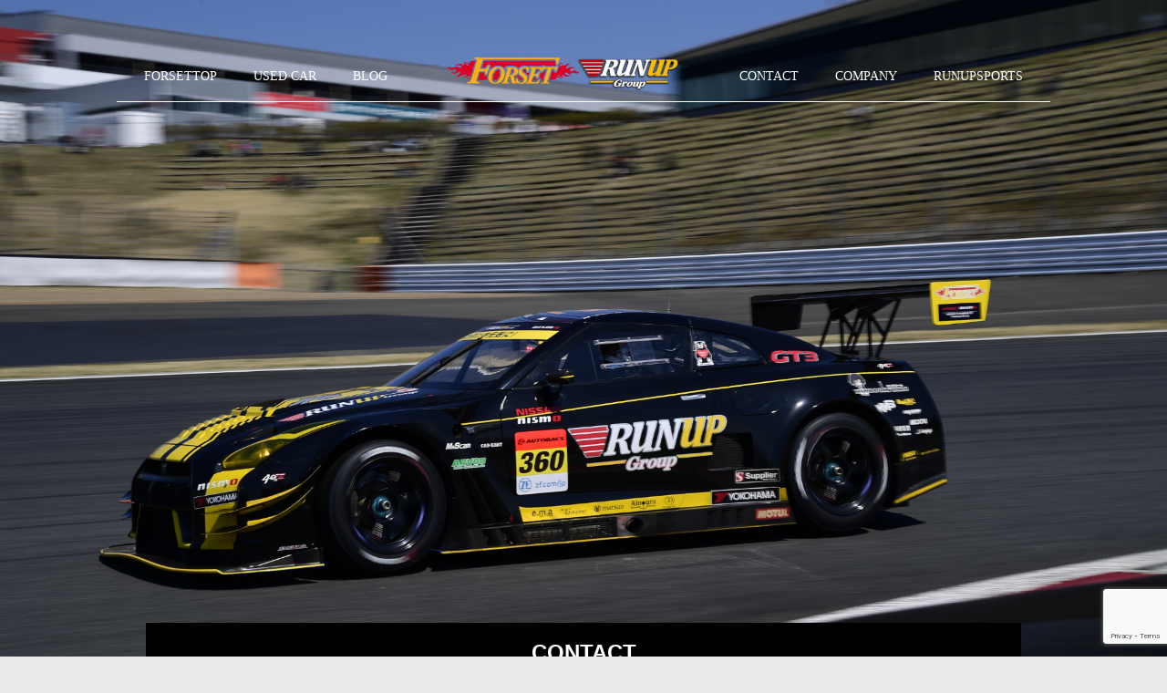

--- FILE ---
content_type: text/html; charset=UTF-8
request_url: https://www.forset.jp/contact/
body_size: 30828
content:

<!DOCTYPE html>
<html>
<head>
    <meta name="viewport" content="width=device-width">
    <meta http-equiv="Content-Type" content="text/html; charset=utf-8">
    <title>Contact | 有限会社フォーセット</title>
    <meta name='robots' content='max-image-preview:large' />
	<style>img:is([sizes="auto" i], [sizes^="auto," i]) { contain-intrinsic-size: 3000px 1500px }</style>
	<link rel="alternate" type="application/rss+xml" title="有限会社フォーセット &raquo; フィード" href="https://www.forset.jp/feed/" />
<link rel="alternate" type="application/rss+xml" title="有限会社フォーセット &raquo; コメントフィード" href="https://www.forset.jp/comments/feed/" />
<script type="text/javascript">
/* <![CDATA[ */
window._wpemojiSettings = {"baseUrl":"https:\/\/s.w.org\/images\/core\/emoji\/16.0.1\/72x72\/","ext":".png","svgUrl":"https:\/\/s.w.org\/images\/core\/emoji\/16.0.1\/svg\/","svgExt":".svg","source":{"concatemoji":"https:\/\/www.forset.jp\/wp-includes\/js\/wp-emoji-release.min.js?ver=6.8.3"}};
/*! This file is auto-generated */
!function(s,n){var o,i,e;function c(e){try{var t={supportTests:e,timestamp:(new Date).valueOf()};sessionStorage.setItem(o,JSON.stringify(t))}catch(e){}}function p(e,t,n){e.clearRect(0,0,e.canvas.width,e.canvas.height),e.fillText(t,0,0);var t=new Uint32Array(e.getImageData(0,0,e.canvas.width,e.canvas.height).data),a=(e.clearRect(0,0,e.canvas.width,e.canvas.height),e.fillText(n,0,0),new Uint32Array(e.getImageData(0,0,e.canvas.width,e.canvas.height).data));return t.every(function(e,t){return e===a[t]})}function u(e,t){e.clearRect(0,0,e.canvas.width,e.canvas.height),e.fillText(t,0,0);for(var n=e.getImageData(16,16,1,1),a=0;a<n.data.length;a++)if(0!==n.data[a])return!1;return!0}function f(e,t,n,a){switch(t){case"flag":return n(e,"\ud83c\udff3\ufe0f\u200d\u26a7\ufe0f","\ud83c\udff3\ufe0f\u200b\u26a7\ufe0f")?!1:!n(e,"\ud83c\udde8\ud83c\uddf6","\ud83c\udde8\u200b\ud83c\uddf6")&&!n(e,"\ud83c\udff4\udb40\udc67\udb40\udc62\udb40\udc65\udb40\udc6e\udb40\udc67\udb40\udc7f","\ud83c\udff4\u200b\udb40\udc67\u200b\udb40\udc62\u200b\udb40\udc65\u200b\udb40\udc6e\u200b\udb40\udc67\u200b\udb40\udc7f");case"emoji":return!a(e,"\ud83e\udedf")}return!1}function g(e,t,n,a){var r="undefined"!=typeof WorkerGlobalScope&&self instanceof WorkerGlobalScope?new OffscreenCanvas(300,150):s.createElement("canvas"),o=r.getContext("2d",{willReadFrequently:!0}),i=(o.textBaseline="top",o.font="600 32px Arial",{});return e.forEach(function(e){i[e]=t(o,e,n,a)}),i}function t(e){var t=s.createElement("script");t.src=e,t.defer=!0,s.head.appendChild(t)}"undefined"!=typeof Promise&&(o="wpEmojiSettingsSupports",i=["flag","emoji"],n.supports={everything:!0,everythingExceptFlag:!0},e=new Promise(function(e){s.addEventListener("DOMContentLoaded",e,{once:!0})}),new Promise(function(t){var n=function(){try{var e=JSON.parse(sessionStorage.getItem(o));if("object"==typeof e&&"number"==typeof e.timestamp&&(new Date).valueOf()<e.timestamp+604800&&"object"==typeof e.supportTests)return e.supportTests}catch(e){}return null}();if(!n){if("undefined"!=typeof Worker&&"undefined"!=typeof OffscreenCanvas&&"undefined"!=typeof URL&&URL.createObjectURL&&"undefined"!=typeof Blob)try{var e="postMessage("+g.toString()+"("+[JSON.stringify(i),f.toString(),p.toString(),u.toString()].join(",")+"));",a=new Blob([e],{type:"text/javascript"}),r=new Worker(URL.createObjectURL(a),{name:"wpTestEmojiSupports"});return void(r.onmessage=function(e){c(n=e.data),r.terminate(),t(n)})}catch(e){}c(n=g(i,f,p,u))}t(n)}).then(function(e){for(var t in e)n.supports[t]=e[t],n.supports.everything=n.supports.everything&&n.supports[t],"flag"!==t&&(n.supports.everythingExceptFlag=n.supports.everythingExceptFlag&&n.supports[t]);n.supports.everythingExceptFlag=n.supports.everythingExceptFlag&&!n.supports.flag,n.DOMReady=!1,n.readyCallback=function(){n.DOMReady=!0}}).then(function(){return e}).then(function(){var e;n.supports.everything||(n.readyCallback(),(e=n.source||{}).concatemoji?t(e.concatemoji):e.wpemoji&&e.twemoji&&(t(e.twemoji),t(e.wpemoji)))}))}((window,document),window._wpemojiSettings);
/* ]]> */
</script>
<style id='wp-emoji-styles-inline-css' type='text/css'>

	img.wp-smiley, img.emoji {
		display: inline !important;
		border: none !important;
		box-shadow: none !important;
		height: 1em !important;
		width: 1em !important;
		margin: 0 0.07em !important;
		vertical-align: -0.1em !important;
		background: none !important;
		padding: 0 !important;
	}
</style>
<link rel='stylesheet' id='wp-block-library-css' href='https://www.forset.jp/wp-includes/css/dist/block-library/style.min.css?ver=6.8.3' type='text/css' media='all' />
<style id='classic-theme-styles-inline-css' type='text/css'>
/*! This file is auto-generated */
.wp-block-button__link{color:#fff;background-color:#32373c;border-radius:9999px;box-shadow:none;text-decoration:none;padding:calc(.667em + 2px) calc(1.333em + 2px);font-size:1.125em}.wp-block-file__button{background:#32373c;color:#fff;text-decoration:none}
</style>
<style id='global-styles-inline-css' type='text/css'>
:root{--wp--preset--aspect-ratio--square: 1;--wp--preset--aspect-ratio--4-3: 4/3;--wp--preset--aspect-ratio--3-4: 3/4;--wp--preset--aspect-ratio--3-2: 3/2;--wp--preset--aspect-ratio--2-3: 2/3;--wp--preset--aspect-ratio--16-9: 16/9;--wp--preset--aspect-ratio--9-16: 9/16;--wp--preset--color--black: #000000;--wp--preset--color--cyan-bluish-gray: #abb8c3;--wp--preset--color--white: #ffffff;--wp--preset--color--pale-pink: #f78da7;--wp--preset--color--vivid-red: #cf2e2e;--wp--preset--color--luminous-vivid-orange: #ff6900;--wp--preset--color--luminous-vivid-amber: #fcb900;--wp--preset--color--light-green-cyan: #7bdcb5;--wp--preset--color--vivid-green-cyan: #00d084;--wp--preset--color--pale-cyan-blue: #8ed1fc;--wp--preset--color--vivid-cyan-blue: #0693e3;--wp--preset--color--vivid-purple: #9b51e0;--wp--preset--gradient--vivid-cyan-blue-to-vivid-purple: linear-gradient(135deg,rgba(6,147,227,1) 0%,rgb(155,81,224) 100%);--wp--preset--gradient--light-green-cyan-to-vivid-green-cyan: linear-gradient(135deg,rgb(122,220,180) 0%,rgb(0,208,130) 100%);--wp--preset--gradient--luminous-vivid-amber-to-luminous-vivid-orange: linear-gradient(135deg,rgba(252,185,0,1) 0%,rgba(255,105,0,1) 100%);--wp--preset--gradient--luminous-vivid-orange-to-vivid-red: linear-gradient(135deg,rgba(255,105,0,1) 0%,rgb(207,46,46) 100%);--wp--preset--gradient--very-light-gray-to-cyan-bluish-gray: linear-gradient(135deg,rgb(238,238,238) 0%,rgb(169,184,195) 100%);--wp--preset--gradient--cool-to-warm-spectrum: linear-gradient(135deg,rgb(74,234,220) 0%,rgb(151,120,209) 20%,rgb(207,42,186) 40%,rgb(238,44,130) 60%,rgb(251,105,98) 80%,rgb(254,248,76) 100%);--wp--preset--gradient--blush-light-purple: linear-gradient(135deg,rgb(255,206,236) 0%,rgb(152,150,240) 100%);--wp--preset--gradient--blush-bordeaux: linear-gradient(135deg,rgb(254,205,165) 0%,rgb(254,45,45) 50%,rgb(107,0,62) 100%);--wp--preset--gradient--luminous-dusk: linear-gradient(135deg,rgb(255,203,112) 0%,rgb(199,81,192) 50%,rgb(65,88,208) 100%);--wp--preset--gradient--pale-ocean: linear-gradient(135deg,rgb(255,245,203) 0%,rgb(182,227,212) 50%,rgb(51,167,181) 100%);--wp--preset--gradient--electric-grass: linear-gradient(135deg,rgb(202,248,128) 0%,rgb(113,206,126) 100%);--wp--preset--gradient--midnight: linear-gradient(135deg,rgb(2,3,129) 0%,rgb(40,116,252) 100%);--wp--preset--font-size--small: 13px;--wp--preset--font-size--medium: 20px;--wp--preset--font-size--large: 36px;--wp--preset--font-size--x-large: 42px;--wp--preset--spacing--20: 0.44rem;--wp--preset--spacing--30: 0.67rem;--wp--preset--spacing--40: 1rem;--wp--preset--spacing--50: 1.5rem;--wp--preset--spacing--60: 2.25rem;--wp--preset--spacing--70: 3.38rem;--wp--preset--spacing--80: 5.06rem;--wp--preset--shadow--natural: 6px 6px 9px rgba(0, 0, 0, 0.2);--wp--preset--shadow--deep: 12px 12px 50px rgba(0, 0, 0, 0.4);--wp--preset--shadow--sharp: 6px 6px 0px rgba(0, 0, 0, 0.2);--wp--preset--shadow--outlined: 6px 6px 0px -3px rgba(255, 255, 255, 1), 6px 6px rgba(0, 0, 0, 1);--wp--preset--shadow--crisp: 6px 6px 0px rgba(0, 0, 0, 1);}:where(.is-layout-flex){gap: 0.5em;}:where(.is-layout-grid){gap: 0.5em;}body .is-layout-flex{display: flex;}.is-layout-flex{flex-wrap: wrap;align-items: center;}.is-layout-flex > :is(*, div){margin: 0;}body .is-layout-grid{display: grid;}.is-layout-grid > :is(*, div){margin: 0;}:where(.wp-block-columns.is-layout-flex){gap: 2em;}:where(.wp-block-columns.is-layout-grid){gap: 2em;}:where(.wp-block-post-template.is-layout-flex){gap: 1.25em;}:where(.wp-block-post-template.is-layout-grid){gap: 1.25em;}.has-black-color{color: var(--wp--preset--color--black) !important;}.has-cyan-bluish-gray-color{color: var(--wp--preset--color--cyan-bluish-gray) !important;}.has-white-color{color: var(--wp--preset--color--white) !important;}.has-pale-pink-color{color: var(--wp--preset--color--pale-pink) !important;}.has-vivid-red-color{color: var(--wp--preset--color--vivid-red) !important;}.has-luminous-vivid-orange-color{color: var(--wp--preset--color--luminous-vivid-orange) !important;}.has-luminous-vivid-amber-color{color: var(--wp--preset--color--luminous-vivid-amber) !important;}.has-light-green-cyan-color{color: var(--wp--preset--color--light-green-cyan) !important;}.has-vivid-green-cyan-color{color: var(--wp--preset--color--vivid-green-cyan) !important;}.has-pale-cyan-blue-color{color: var(--wp--preset--color--pale-cyan-blue) !important;}.has-vivid-cyan-blue-color{color: var(--wp--preset--color--vivid-cyan-blue) !important;}.has-vivid-purple-color{color: var(--wp--preset--color--vivid-purple) !important;}.has-black-background-color{background-color: var(--wp--preset--color--black) !important;}.has-cyan-bluish-gray-background-color{background-color: var(--wp--preset--color--cyan-bluish-gray) !important;}.has-white-background-color{background-color: var(--wp--preset--color--white) !important;}.has-pale-pink-background-color{background-color: var(--wp--preset--color--pale-pink) !important;}.has-vivid-red-background-color{background-color: var(--wp--preset--color--vivid-red) !important;}.has-luminous-vivid-orange-background-color{background-color: var(--wp--preset--color--luminous-vivid-orange) !important;}.has-luminous-vivid-amber-background-color{background-color: var(--wp--preset--color--luminous-vivid-amber) !important;}.has-light-green-cyan-background-color{background-color: var(--wp--preset--color--light-green-cyan) !important;}.has-vivid-green-cyan-background-color{background-color: var(--wp--preset--color--vivid-green-cyan) !important;}.has-pale-cyan-blue-background-color{background-color: var(--wp--preset--color--pale-cyan-blue) !important;}.has-vivid-cyan-blue-background-color{background-color: var(--wp--preset--color--vivid-cyan-blue) !important;}.has-vivid-purple-background-color{background-color: var(--wp--preset--color--vivid-purple) !important;}.has-black-border-color{border-color: var(--wp--preset--color--black) !important;}.has-cyan-bluish-gray-border-color{border-color: var(--wp--preset--color--cyan-bluish-gray) !important;}.has-white-border-color{border-color: var(--wp--preset--color--white) !important;}.has-pale-pink-border-color{border-color: var(--wp--preset--color--pale-pink) !important;}.has-vivid-red-border-color{border-color: var(--wp--preset--color--vivid-red) !important;}.has-luminous-vivid-orange-border-color{border-color: var(--wp--preset--color--luminous-vivid-orange) !important;}.has-luminous-vivid-amber-border-color{border-color: var(--wp--preset--color--luminous-vivid-amber) !important;}.has-light-green-cyan-border-color{border-color: var(--wp--preset--color--light-green-cyan) !important;}.has-vivid-green-cyan-border-color{border-color: var(--wp--preset--color--vivid-green-cyan) !important;}.has-pale-cyan-blue-border-color{border-color: var(--wp--preset--color--pale-cyan-blue) !important;}.has-vivid-cyan-blue-border-color{border-color: var(--wp--preset--color--vivid-cyan-blue) !important;}.has-vivid-purple-border-color{border-color: var(--wp--preset--color--vivid-purple) !important;}.has-vivid-cyan-blue-to-vivid-purple-gradient-background{background: var(--wp--preset--gradient--vivid-cyan-blue-to-vivid-purple) !important;}.has-light-green-cyan-to-vivid-green-cyan-gradient-background{background: var(--wp--preset--gradient--light-green-cyan-to-vivid-green-cyan) !important;}.has-luminous-vivid-amber-to-luminous-vivid-orange-gradient-background{background: var(--wp--preset--gradient--luminous-vivid-amber-to-luminous-vivid-orange) !important;}.has-luminous-vivid-orange-to-vivid-red-gradient-background{background: var(--wp--preset--gradient--luminous-vivid-orange-to-vivid-red) !important;}.has-very-light-gray-to-cyan-bluish-gray-gradient-background{background: var(--wp--preset--gradient--very-light-gray-to-cyan-bluish-gray) !important;}.has-cool-to-warm-spectrum-gradient-background{background: var(--wp--preset--gradient--cool-to-warm-spectrum) !important;}.has-blush-light-purple-gradient-background{background: var(--wp--preset--gradient--blush-light-purple) !important;}.has-blush-bordeaux-gradient-background{background: var(--wp--preset--gradient--blush-bordeaux) !important;}.has-luminous-dusk-gradient-background{background: var(--wp--preset--gradient--luminous-dusk) !important;}.has-pale-ocean-gradient-background{background: var(--wp--preset--gradient--pale-ocean) !important;}.has-electric-grass-gradient-background{background: var(--wp--preset--gradient--electric-grass) !important;}.has-midnight-gradient-background{background: var(--wp--preset--gradient--midnight) !important;}.has-small-font-size{font-size: var(--wp--preset--font-size--small) !important;}.has-medium-font-size{font-size: var(--wp--preset--font-size--medium) !important;}.has-large-font-size{font-size: var(--wp--preset--font-size--large) !important;}.has-x-large-font-size{font-size: var(--wp--preset--font-size--x-large) !important;}
:where(.wp-block-post-template.is-layout-flex){gap: 1.25em;}:where(.wp-block-post-template.is-layout-grid){gap: 1.25em;}
:where(.wp-block-columns.is-layout-flex){gap: 2em;}:where(.wp-block-columns.is-layout-grid){gap: 2em;}
:root :where(.wp-block-pullquote){font-size: 1.5em;line-height: 1.6;}
</style>
<link rel='stylesheet' id='contact-form-7-css' href='https://www.forset.jp/wp-content/plugins/contact-form-7/includes/css/styles.css?ver=6.1.4' type='text/css' media='all' />
<link rel='stylesheet' id='mytheme-style-css' href='https://www.forset.jp/wp-content/themes/forset/style.css?ver=1.2' type='text/css' media='all' />
<!--[if lt IE 9]>
<link rel='stylesheet' id='mytheme-ie-css' href='https://www.forset.jp/wp-content/themes/forset/css/ie.css?ver=1.2' type='text/css' media='all' />
<![endif]-->
<script type="text/javascript" src="https://www.forset.jp/wp-includes/js/jquery/jquery.min.js?ver=3.7.1" id="jquery-core-js"></script>
<script type="text/javascript" src="https://www.forset.jp/wp-includes/js/jquery/jquery-migrate.min.js?ver=3.4.1" id="jquery-migrate-js"></script>
<link rel="https://api.w.org/" href="https://www.forset.jp/wp-json/" /><link rel="alternate" title="JSON" type="application/json" href="https://www.forset.jp/wp-json/wp/v2/pages/9" /><link rel="EditURI" type="application/rsd+xml" title="RSD" href="https://www.forset.jp/xmlrpc.php?rsd" />
<meta name="generator" content="WordPress 6.8.3" />
<link rel="canonical" href="https://www.forset.jp/contact/" />
<link rel='shortlink' href='https://www.forset.jp/?p=9' />
<link rel="alternate" title="oEmbed (JSON)" type="application/json+oembed" href="https://www.forset.jp/wp-json/oembed/1.0/embed?url=https%3A%2F%2Fwww.forset.jp%2Fcontact%2F" />
<link rel="alternate" title="oEmbed (XML)" type="text/xml+oembed" href="https://www.forset.jp/wp-json/oembed/1.0/embed?url=https%3A%2F%2Fwww.forset.jp%2Fcontact%2F&#038;format=xml" />
<style type="text/css">.recentcomments a{display:inline !important;padding:0 !important;margin:0 !important;}</style>    <link type="text/css" href="https://www.forset.jp/wp-content/themes/forset/css/animate.css" rel="stylesheet" />
    <link rel="stylesheet" type="text/css" href="https://www.forset.jp/wp-content/themes/forset/bxslider/jquery.bxslider.css">
    <link rel="stylesheet" type="text/css" href="https://www.forset.jp/wp-content/themes/forset/css/common.css">
            <link rel="stylesheet" type="text/css" href="https://www.forset.jp/wp-content/themes/forset/css/contact.css">
    
    <script type="text/javascript" src="https://www.forset.jp/wp-content/themes/forset/js/jquery-1.11.0.min.js"></script>
    <script type="text/javascript" src="https://www.forset.jp/wp-content/themes/forset/bxslider/jquery.bxslider.min.js"></script>
    <script type="text/javascript" src="https://www.forset.jp/wp-content/themes/forset/js/wow.min.js"></script>
    <script type="text/javascript" src="https://www.forset.jp/wp-content/themes/forset/js/script.js"></script>
    <script type="text/javascript">
        wow = new WOW({
            offset: 120,
        });
        wow.init();
    </script>
</head>

<body class="wp-singular page-template page-template-templates page-template-page_filecontent page-template-templatespage_filecontent-php page page-id-9 wp-theme-forset single-author sidebar">
	<div id="header">
        <div class="inner">
            <a href="https://www.forset.jp" class="logo sp"><img src="https://www.forset.jp/wp-content/themes/forset/img/index/logo.png" alt=""></a>
            <div id="nav-icon1" class="sp">
                <span></span>
                <span></span>
                <span></span>
            </div>
            <div class="headContent">
                <ul class=" menu menuLeft">
                    <li><a href="https://www.forset.jp">FORSETTOP</a></li>
                    <li><a href="https://www.carsensor.net/shop/saga/201028002/stocklist/" target="_blank">USED CAR</a></li>
                    <li><a href="https://ameblo.jp/forset" target="_blank">BLOG</a></li>
                </ul>
                <a href="https://www.forset.jp" class="logo pc"><img src="https://www.forset.jp/wp-content/themes/forset/img/index/logo.png" alt=""></a>
                <ul class=" menu menuRight">
                    <li><a href="/contact">CONTACT</a></li>
                    <li><a href="/company">COMPANY</a></li>
                    <li><a href="/runupsports/">RUNUPSPORTS</a></li>
                </ul>
            </div>
            <!-- HEADCONTENT -->
        </div>
        <!-- INNER -->
    </div>
    <!-- HEADER -->

			<div class="banner" style="background-image: url('https://www.forset.jp/wp-content/uploads/2019/01/banner-1-1.png');">
			<div class="headline-wrapper hiragino-bold">
<!--
				<h3>TAKE A DEEP BREATH</h3>
				<h2>RUN UP GROUP </h2>
-->
			</div>
		</div>
	
	<h2 class="page-title hiragino-regular">Contact</h2>

	<div id="content">
        <div class="inner clearfix">

            <div id="mainContent" class="resetStyle">

								
					<div class="pageContentWrap">
						<h3 class="text-center">お問合せはお電話またはフォームよりお願いいたします</h3>

<div class="form-wrapper">
	<div class="text">その他のご質問、ご意見、ご要望はコチラからお願いいたします。<br>
	お問い合わせいただいてから、3営業日以内にはお返事させていただくようにしておりますが、問い合わせ多数の場合等、若干ご返事が遅れる場合がありますのでご了承ください。<br>
	また、解答は記入されたE-mailアドレスの方に送信されますので、お間違えないようお願いいたします。<br>
	※E-mailアドレスは必須となります。 <br>
	※お電話でのお問い合わせは0955-43-2823</div>

	
<div class="wpcf7 no-js" id="wpcf7-f13-p9-o1" lang="ja" dir="ltr" data-wpcf7-id="13">
<div class="screen-reader-response"><p role="status" aria-live="polite" aria-atomic="true"></p> <ul></ul></div>
<form action="/contact/#wpcf7-f13-p9-o1" method="post" class="wpcf7-form init" aria-label="コンタクトフォーム" novalidate="novalidate" data-status="init">
<fieldset class="hidden-fields-container"><input type="hidden" name="_wpcf7" value="13" /><input type="hidden" name="_wpcf7_version" value="6.1.4" /><input type="hidden" name="_wpcf7_locale" value="ja" /><input type="hidden" name="_wpcf7_unit_tag" value="wpcf7-f13-p9-o1" /><input type="hidden" name="_wpcf7_container_post" value="9" /><input type="hidden" name="_wpcf7_posted_data_hash" value="" /><input type="hidden" name="_wpcf7_recaptcha_response" value="" />
</fieldset>
<div class="form">
	<div class="fomr-field">
		<div class="fomr-field-name">
			<p>お名前
			</p>
		</div>
		<div class="fomr-field-content">
			<p><span class="wpcf7-form-control-wrap" data-name="yourName"><input size="40" maxlength="400" class="wpcf7-form-control wpcf7-text wpcf7-validates-as-required" aria-required="true" aria-invalid="false" value="" type="text" name="yourName" /></span>
			</p>
		</div>
	</div>
	<div class="fomr-field">
		<div class="fomr-field-name">
			<p>メールアドレス
			</p>
		</div>
		<div class="fomr-field-content">
			<p><span class="wpcf7-form-control-wrap" data-name="yourEmail"><input size="40" maxlength="400" class="wpcf7-form-control wpcf7-email wpcf7-validates-as-required wpcf7-text wpcf7-validates-as-email" aria-required="true" aria-invalid="false" value="" type="email" name="yourEmail" /></span>
			</p>
		</div>
	</div>
	<div class="fomr-field">
		<div class="fomr-field-name">
			<p>お問合せ件名
			</p>
		</div>
		<div class="fomr-field-content">
			<p><span class="wpcf7-form-control-wrap" data-name="yourObject"><input size="40" maxlength="400" class="wpcf7-form-control wpcf7-text wpcf7-validates-as-required" aria-required="true" aria-invalid="false" value="" type="text" name="yourObject" /></span>
			</p>
		</div>
	</div>
	<div class="fomr-field">
		<div class="fomr-field-name">
			<p>お問合せ内容
			</p>
		</div>
		<div class="fomr-field-content">
			<p><span class="wpcf7-form-control-wrap" data-name="yourContent"><textarea cols="40" rows="10" maxlength="2000" class="wpcf7-form-control wpcf7-textarea wpcf7-validates-as-required" aria-required="true" aria-invalid="false" name="yourContent"></textarea></span>
			</p>
		</div>
	</div>
</div>
<p class="form-submit"><input class="wpcf7-form-control wpcf7-submit has-spinner" type="submit" value="送信" />
</p><div class="wpcf7-response-output" aria-hidden="true"></div>
</form>
</div>

</div>					</div>

				
            </div>
            <!-- #mainContent -->

				<div id="tertiary" class="sidebar-container" role="complementary">
		<div class="sidebar-inner">
			<div class="widget-area">
				<aside id="archives-2" class="widget widget_archive"><h3 class="widget-title">アーカイブ</h3>
			<ul>
							</ul>

			</aside><aside id="categories-2" class="widget widget_categories"><h3 class="widget-title">カテゴリー</h3>
			<ul>
				<li class="cat-item-none">カテゴリーなし</li>			</ul>

			</aside><aside id="meta-2" class="widget widget_meta"><h3 class="widget-title">メタ情報</h3>
		<ul>
						<li><a href="https://www.forset.jp/qlfr5pab">ログイン</a></li>
			<li><a href="https://www.forset.jp/feed/">投稿フィード</a></li>
			<li><a href="https://www.forset.jp/comments/feed/">コメントフィード</a></li>

			<li><a href="https://ja.wordpress.org/">WordPress.org</a></li>
		</ul>

		</aside>			</div><!-- .widget-area -->
		</div><!-- .sidebar-inner -->
	</div><!-- #tertiary -->
            <!-- #sideBar -->

        </div>
    </div>
    <!-- #content -->


<div class="area5">
    <div class="text-footer wow fadeInUp">
        <p class="title">RUN UP GROUP</p>
        <p class="subtext">ランナップグループ</p>
    </div>
    <ul class="list hiragino-regular">
        <li class="wow fadeInUp" data-wow-duration="0.5s">
            <a href="/runupsports/">
                <img src="https://www.forset.jp/wp-content/themes/forset/img/index/area1-img2.png" alt="">
                <span class="view">VIEW MORE +</span>
            </a>
            <p class="title">RUNUPSPORTS</p>
            <p class="text">展示車両･レース活動など</p>
        </li>
        <li class="wow fadeInUp" data-wow-duration="1.5s">
            <a href="http://www.tawa-runup.jp" target="_blank">
                <img src="https://www.forset.jp/wp-content/themes/forset/img/index/area5-img2.png" alt="">
                <span class="view">VIEW MORE +</span>
            </a>
            <p class="title">株式会社田和通商</p>
            <p class="text">次代の運輸システム</p>
        </li>
        <li class="wow fadeInUp" data-wow-duration="2.5s">
            <a href="http://www.tawa-runup.jp" target="_blank">
                <img src="https://www.forset.jp/wp-content/themes/forset/img/index/area5-img3.png" alt="">
                <span class="view">VIEW MORE +</span>
            </a>
            <p class="title">有限会社西部運輸</p>
            <p class="text">RUNUPグループ </p>
        </li>
    </ul>
</div>
<div id="footer">
    <div class="inner">
        <a href="/" class="logoFoot"><img src="https://www.forset.jp/wp-content/themes/forset/img/index/logoFoot.png" alt=""></a>
        <p class="text">有限会社フォーセット<br>佐賀県西松浦郡有田町岩谷川内3-9-13<br>0955-43-2823</p>
        <p id="copyright">© RUNUP GROUP</p>
    </div>
</div>
<!-- FOOTER -->

<script type="speculationrules">
{"prefetch":[{"source":"document","where":{"and":[{"href_matches":"\/*"},{"not":{"href_matches":["\/wp-*.php","\/wp-admin\/*","\/wp-content\/uploads\/*","\/wp-content\/*","\/wp-content\/plugins\/*","\/wp-content\/themes\/forset\/*","\/*\\?(.+)"]}},{"not":{"selector_matches":"a[rel~=\"nofollow\"]"}},{"not":{"selector_matches":".no-prefetch, .no-prefetch a"}}]},"eagerness":"conservative"}]}
</script>
<script type="text/javascript" src="https://www.forset.jp/wp-includes/js/dist/hooks.min.js?ver=4d63a3d491d11ffd8ac6" id="wp-hooks-js"></script>
<script type="text/javascript" src="https://www.forset.jp/wp-includes/js/dist/i18n.min.js?ver=5e580eb46a90c2b997e6" id="wp-i18n-js"></script>
<script type="text/javascript" id="wp-i18n-js-after">
/* <![CDATA[ */
wp.i18n.setLocaleData( { 'text direction\u0004ltr': [ 'ltr' ] } );
/* ]]> */
</script>
<script type="text/javascript" src="https://www.forset.jp/wp-content/plugins/contact-form-7/includes/swv/js/index.js?ver=6.1.4" id="swv-js"></script>
<script type="text/javascript" id="contact-form-7-js-translations">
/* <![CDATA[ */
( function( domain, translations ) {
	var localeData = translations.locale_data[ domain ] || translations.locale_data.messages;
	localeData[""].domain = domain;
	wp.i18n.setLocaleData( localeData, domain );
} )( "contact-form-7", {"translation-revision-date":"2025-11-30 08:12:23+0000","generator":"GlotPress\/4.0.3","domain":"messages","locale_data":{"messages":{"":{"domain":"messages","plural-forms":"nplurals=1; plural=0;","lang":"ja_JP"},"This contact form is placed in the wrong place.":["\u3053\u306e\u30b3\u30f3\u30bf\u30af\u30c8\u30d5\u30a9\u30fc\u30e0\u306f\u9593\u9055\u3063\u305f\u4f4d\u7f6e\u306b\u7f6e\u304b\u308c\u3066\u3044\u307e\u3059\u3002"],"Error:":["\u30a8\u30e9\u30fc:"]}},"comment":{"reference":"includes\/js\/index.js"}} );
/* ]]> */
</script>
<script type="text/javascript" id="contact-form-7-js-before">
/* <![CDATA[ */
var wpcf7 = {
    "api": {
        "root": "https:\/\/www.forset.jp\/wp-json\/",
        "namespace": "contact-form-7\/v1"
    }
};
/* ]]> */
</script>
<script type="text/javascript" src="https://www.forset.jp/wp-content/plugins/contact-form-7/includes/js/index.js?ver=6.1.4" id="contact-form-7-js"></script>
<script type="text/javascript" src="https://www.forset.jp/wp-includes/js/imagesloaded.min.js?ver=5.0.0" id="imagesloaded-js"></script>
<script type="text/javascript" src="https://www.forset.jp/wp-includes/js/masonry.min.js?ver=4.2.2" id="masonry-js"></script>
<script type="text/javascript" src="https://www.forset.jp/wp-includes/js/jquery/jquery.masonry.min.js?ver=3.1.2b" id="jquery-masonry-js"></script>
<script type="text/javascript" src="https://www.google.com/recaptcha/api.js?render=6LePMr8gAAAAAFJbA8_ZkwA-7F9l1VjvggEvYALb&amp;ver=3.0" id="google-recaptcha-js"></script>
<script type="text/javascript" src="https://www.forset.jp/wp-includes/js/dist/vendor/wp-polyfill.min.js?ver=3.15.0" id="wp-polyfill-js"></script>
<script type="text/javascript" id="wpcf7-recaptcha-js-before">
/* <![CDATA[ */
var wpcf7_recaptcha = {
    "sitekey": "6LePMr8gAAAAAFJbA8_ZkwA-7F9l1VjvggEvYALb",
    "actions": {
        "homepage": "homepage",
        "contactform": "contactform"
    }
};
/* ]]> */
</script>
<script type="text/javascript" src="https://www.forset.jp/wp-content/plugins/contact-form-7/modules/recaptcha/index.js?ver=6.1.4" id="wpcf7-recaptcha-js"></script>
	<script type="text/javascript">
        jQuery(document).ready(function ($) {
            //$( document ).ajaxStart(function() {
            //});

			
            for (var i = 0; i < document.forms.length; ++i) {
                var form = document.forms[i];
				if ($(form).attr("method") != "get") { $(form).append('<input type="hidden" name="AUazStCkXcMxrK" value="mgpHSdVhzPxvJy" />'); }
if ($(form).attr("method") != "get") { $(form).append('<input type="hidden" name="WkiubpAFdsYrt-" value="nX8Z4suyLW3.MI" />'); }
if ($(form).attr("method") != "get") { $(form).append('<input type="hidden" name="onwuWVmQt" value="I4*NSDmV1" />'); }
            }

			
            $(document).on('submit', 'form', function () {
				if ($(this).attr("method") != "get") { $(this).append('<input type="hidden" name="AUazStCkXcMxrK" value="mgpHSdVhzPxvJy" />'); }
if ($(this).attr("method") != "get") { $(this).append('<input type="hidden" name="WkiubpAFdsYrt-" value="nX8Z4suyLW3.MI" />'); }
if ($(this).attr("method") != "get") { $(this).append('<input type="hidden" name="onwuWVmQt" value="I4*NSDmV1" />'); }
                return true;
            });

			
            jQuery.ajaxSetup({
                beforeSend: function (e, data) {

                    //console.log(Object.getOwnPropertyNames(data).sort());
                    //console.log(data.type);

                    if (data.type !== 'POST') return;

                    if (typeof data.data === 'object' && data.data !== null) {
						data.data.append("AUazStCkXcMxrK", "mgpHSdVhzPxvJy");
data.data.append("WkiubpAFdsYrt-", "nX8Z4suyLW3.MI");
data.data.append("onwuWVmQt", "I4*NSDmV1");
                    }
                    else {
                        data.data =  data.data + '&AUazStCkXcMxrK=mgpHSdVhzPxvJy&WkiubpAFdsYrt-=nX8Z4suyLW3.MI&onwuWVmQt=I4*NSDmV1';
                    }
                }
            });

        });
	</script>
	</body>
</html>

--- FILE ---
content_type: text/html; charset=utf-8
request_url: https://www.google.com/recaptcha/api2/anchor?ar=1&k=6LePMr8gAAAAAFJbA8_ZkwA-7F9l1VjvggEvYALb&co=aHR0cHM6Ly93d3cuZm9yc2V0LmpwOjQ0Mw..&hl=en&v=PoyoqOPhxBO7pBk68S4YbpHZ&size=invisible&anchor-ms=20000&execute-ms=30000&cb=hddtfzj31u9o
body_size: 48870
content:
<!DOCTYPE HTML><html dir="ltr" lang="en"><head><meta http-equiv="Content-Type" content="text/html; charset=UTF-8">
<meta http-equiv="X-UA-Compatible" content="IE=edge">
<title>reCAPTCHA</title>
<style type="text/css">
/* cyrillic-ext */
@font-face {
  font-family: 'Roboto';
  font-style: normal;
  font-weight: 400;
  font-stretch: 100%;
  src: url(//fonts.gstatic.com/s/roboto/v48/KFO7CnqEu92Fr1ME7kSn66aGLdTylUAMa3GUBHMdazTgWw.woff2) format('woff2');
  unicode-range: U+0460-052F, U+1C80-1C8A, U+20B4, U+2DE0-2DFF, U+A640-A69F, U+FE2E-FE2F;
}
/* cyrillic */
@font-face {
  font-family: 'Roboto';
  font-style: normal;
  font-weight: 400;
  font-stretch: 100%;
  src: url(//fonts.gstatic.com/s/roboto/v48/KFO7CnqEu92Fr1ME7kSn66aGLdTylUAMa3iUBHMdazTgWw.woff2) format('woff2');
  unicode-range: U+0301, U+0400-045F, U+0490-0491, U+04B0-04B1, U+2116;
}
/* greek-ext */
@font-face {
  font-family: 'Roboto';
  font-style: normal;
  font-weight: 400;
  font-stretch: 100%;
  src: url(//fonts.gstatic.com/s/roboto/v48/KFO7CnqEu92Fr1ME7kSn66aGLdTylUAMa3CUBHMdazTgWw.woff2) format('woff2');
  unicode-range: U+1F00-1FFF;
}
/* greek */
@font-face {
  font-family: 'Roboto';
  font-style: normal;
  font-weight: 400;
  font-stretch: 100%;
  src: url(//fonts.gstatic.com/s/roboto/v48/KFO7CnqEu92Fr1ME7kSn66aGLdTylUAMa3-UBHMdazTgWw.woff2) format('woff2');
  unicode-range: U+0370-0377, U+037A-037F, U+0384-038A, U+038C, U+038E-03A1, U+03A3-03FF;
}
/* math */
@font-face {
  font-family: 'Roboto';
  font-style: normal;
  font-weight: 400;
  font-stretch: 100%;
  src: url(//fonts.gstatic.com/s/roboto/v48/KFO7CnqEu92Fr1ME7kSn66aGLdTylUAMawCUBHMdazTgWw.woff2) format('woff2');
  unicode-range: U+0302-0303, U+0305, U+0307-0308, U+0310, U+0312, U+0315, U+031A, U+0326-0327, U+032C, U+032F-0330, U+0332-0333, U+0338, U+033A, U+0346, U+034D, U+0391-03A1, U+03A3-03A9, U+03B1-03C9, U+03D1, U+03D5-03D6, U+03F0-03F1, U+03F4-03F5, U+2016-2017, U+2034-2038, U+203C, U+2040, U+2043, U+2047, U+2050, U+2057, U+205F, U+2070-2071, U+2074-208E, U+2090-209C, U+20D0-20DC, U+20E1, U+20E5-20EF, U+2100-2112, U+2114-2115, U+2117-2121, U+2123-214F, U+2190, U+2192, U+2194-21AE, U+21B0-21E5, U+21F1-21F2, U+21F4-2211, U+2213-2214, U+2216-22FF, U+2308-230B, U+2310, U+2319, U+231C-2321, U+2336-237A, U+237C, U+2395, U+239B-23B7, U+23D0, U+23DC-23E1, U+2474-2475, U+25AF, U+25B3, U+25B7, U+25BD, U+25C1, U+25CA, U+25CC, U+25FB, U+266D-266F, U+27C0-27FF, U+2900-2AFF, U+2B0E-2B11, U+2B30-2B4C, U+2BFE, U+3030, U+FF5B, U+FF5D, U+1D400-1D7FF, U+1EE00-1EEFF;
}
/* symbols */
@font-face {
  font-family: 'Roboto';
  font-style: normal;
  font-weight: 400;
  font-stretch: 100%;
  src: url(//fonts.gstatic.com/s/roboto/v48/KFO7CnqEu92Fr1ME7kSn66aGLdTylUAMaxKUBHMdazTgWw.woff2) format('woff2');
  unicode-range: U+0001-000C, U+000E-001F, U+007F-009F, U+20DD-20E0, U+20E2-20E4, U+2150-218F, U+2190, U+2192, U+2194-2199, U+21AF, U+21E6-21F0, U+21F3, U+2218-2219, U+2299, U+22C4-22C6, U+2300-243F, U+2440-244A, U+2460-24FF, U+25A0-27BF, U+2800-28FF, U+2921-2922, U+2981, U+29BF, U+29EB, U+2B00-2BFF, U+4DC0-4DFF, U+FFF9-FFFB, U+10140-1018E, U+10190-1019C, U+101A0, U+101D0-101FD, U+102E0-102FB, U+10E60-10E7E, U+1D2C0-1D2D3, U+1D2E0-1D37F, U+1F000-1F0FF, U+1F100-1F1AD, U+1F1E6-1F1FF, U+1F30D-1F30F, U+1F315, U+1F31C, U+1F31E, U+1F320-1F32C, U+1F336, U+1F378, U+1F37D, U+1F382, U+1F393-1F39F, U+1F3A7-1F3A8, U+1F3AC-1F3AF, U+1F3C2, U+1F3C4-1F3C6, U+1F3CA-1F3CE, U+1F3D4-1F3E0, U+1F3ED, U+1F3F1-1F3F3, U+1F3F5-1F3F7, U+1F408, U+1F415, U+1F41F, U+1F426, U+1F43F, U+1F441-1F442, U+1F444, U+1F446-1F449, U+1F44C-1F44E, U+1F453, U+1F46A, U+1F47D, U+1F4A3, U+1F4B0, U+1F4B3, U+1F4B9, U+1F4BB, U+1F4BF, U+1F4C8-1F4CB, U+1F4D6, U+1F4DA, U+1F4DF, U+1F4E3-1F4E6, U+1F4EA-1F4ED, U+1F4F7, U+1F4F9-1F4FB, U+1F4FD-1F4FE, U+1F503, U+1F507-1F50B, U+1F50D, U+1F512-1F513, U+1F53E-1F54A, U+1F54F-1F5FA, U+1F610, U+1F650-1F67F, U+1F687, U+1F68D, U+1F691, U+1F694, U+1F698, U+1F6AD, U+1F6B2, U+1F6B9-1F6BA, U+1F6BC, U+1F6C6-1F6CF, U+1F6D3-1F6D7, U+1F6E0-1F6EA, U+1F6F0-1F6F3, U+1F6F7-1F6FC, U+1F700-1F7FF, U+1F800-1F80B, U+1F810-1F847, U+1F850-1F859, U+1F860-1F887, U+1F890-1F8AD, U+1F8B0-1F8BB, U+1F8C0-1F8C1, U+1F900-1F90B, U+1F93B, U+1F946, U+1F984, U+1F996, U+1F9E9, U+1FA00-1FA6F, U+1FA70-1FA7C, U+1FA80-1FA89, U+1FA8F-1FAC6, U+1FACE-1FADC, U+1FADF-1FAE9, U+1FAF0-1FAF8, U+1FB00-1FBFF;
}
/* vietnamese */
@font-face {
  font-family: 'Roboto';
  font-style: normal;
  font-weight: 400;
  font-stretch: 100%;
  src: url(//fonts.gstatic.com/s/roboto/v48/KFO7CnqEu92Fr1ME7kSn66aGLdTylUAMa3OUBHMdazTgWw.woff2) format('woff2');
  unicode-range: U+0102-0103, U+0110-0111, U+0128-0129, U+0168-0169, U+01A0-01A1, U+01AF-01B0, U+0300-0301, U+0303-0304, U+0308-0309, U+0323, U+0329, U+1EA0-1EF9, U+20AB;
}
/* latin-ext */
@font-face {
  font-family: 'Roboto';
  font-style: normal;
  font-weight: 400;
  font-stretch: 100%;
  src: url(//fonts.gstatic.com/s/roboto/v48/KFO7CnqEu92Fr1ME7kSn66aGLdTylUAMa3KUBHMdazTgWw.woff2) format('woff2');
  unicode-range: U+0100-02BA, U+02BD-02C5, U+02C7-02CC, U+02CE-02D7, U+02DD-02FF, U+0304, U+0308, U+0329, U+1D00-1DBF, U+1E00-1E9F, U+1EF2-1EFF, U+2020, U+20A0-20AB, U+20AD-20C0, U+2113, U+2C60-2C7F, U+A720-A7FF;
}
/* latin */
@font-face {
  font-family: 'Roboto';
  font-style: normal;
  font-weight: 400;
  font-stretch: 100%;
  src: url(//fonts.gstatic.com/s/roboto/v48/KFO7CnqEu92Fr1ME7kSn66aGLdTylUAMa3yUBHMdazQ.woff2) format('woff2');
  unicode-range: U+0000-00FF, U+0131, U+0152-0153, U+02BB-02BC, U+02C6, U+02DA, U+02DC, U+0304, U+0308, U+0329, U+2000-206F, U+20AC, U+2122, U+2191, U+2193, U+2212, U+2215, U+FEFF, U+FFFD;
}
/* cyrillic-ext */
@font-face {
  font-family: 'Roboto';
  font-style: normal;
  font-weight: 500;
  font-stretch: 100%;
  src: url(//fonts.gstatic.com/s/roboto/v48/KFO7CnqEu92Fr1ME7kSn66aGLdTylUAMa3GUBHMdazTgWw.woff2) format('woff2');
  unicode-range: U+0460-052F, U+1C80-1C8A, U+20B4, U+2DE0-2DFF, U+A640-A69F, U+FE2E-FE2F;
}
/* cyrillic */
@font-face {
  font-family: 'Roboto';
  font-style: normal;
  font-weight: 500;
  font-stretch: 100%;
  src: url(//fonts.gstatic.com/s/roboto/v48/KFO7CnqEu92Fr1ME7kSn66aGLdTylUAMa3iUBHMdazTgWw.woff2) format('woff2');
  unicode-range: U+0301, U+0400-045F, U+0490-0491, U+04B0-04B1, U+2116;
}
/* greek-ext */
@font-face {
  font-family: 'Roboto';
  font-style: normal;
  font-weight: 500;
  font-stretch: 100%;
  src: url(//fonts.gstatic.com/s/roboto/v48/KFO7CnqEu92Fr1ME7kSn66aGLdTylUAMa3CUBHMdazTgWw.woff2) format('woff2');
  unicode-range: U+1F00-1FFF;
}
/* greek */
@font-face {
  font-family: 'Roboto';
  font-style: normal;
  font-weight: 500;
  font-stretch: 100%;
  src: url(//fonts.gstatic.com/s/roboto/v48/KFO7CnqEu92Fr1ME7kSn66aGLdTylUAMa3-UBHMdazTgWw.woff2) format('woff2');
  unicode-range: U+0370-0377, U+037A-037F, U+0384-038A, U+038C, U+038E-03A1, U+03A3-03FF;
}
/* math */
@font-face {
  font-family: 'Roboto';
  font-style: normal;
  font-weight: 500;
  font-stretch: 100%;
  src: url(//fonts.gstatic.com/s/roboto/v48/KFO7CnqEu92Fr1ME7kSn66aGLdTylUAMawCUBHMdazTgWw.woff2) format('woff2');
  unicode-range: U+0302-0303, U+0305, U+0307-0308, U+0310, U+0312, U+0315, U+031A, U+0326-0327, U+032C, U+032F-0330, U+0332-0333, U+0338, U+033A, U+0346, U+034D, U+0391-03A1, U+03A3-03A9, U+03B1-03C9, U+03D1, U+03D5-03D6, U+03F0-03F1, U+03F4-03F5, U+2016-2017, U+2034-2038, U+203C, U+2040, U+2043, U+2047, U+2050, U+2057, U+205F, U+2070-2071, U+2074-208E, U+2090-209C, U+20D0-20DC, U+20E1, U+20E5-20EF, U+2100-2112, U+2114-2115, U+2117-2121, U+2123-214F, U+2190, U+2192, U+2194-21AE, U+21B0-21E5, U+21F1-21F2, U+21F4-2211, U+2213-2214, U+2216-22FF, U+2308-230B, U+2310, U+2319, U+231C-2321, U+2336-237A, U+237C, U+2395, U+239B-23B7, U+23D0, U+23DC-23E1, U+2474-2475, U+25AF, U+25B3, U+25B7, U+25BD, U+25C1, U+25CA, U+25CC, U+25FB, U+266D-266F, U+27C0-27FF, U+2900-2AFF, U+2B0E-2B11, U+2B30-2B4C, U+2BFE, U+3030, U+FF5B, U+FF5D, U+1D400-1D7FF, U+1EE00-1EEFF;
}
/* symbols */
@font-face {
  font-family: 'Roboto';
  font-style: normal;
  font-weight: 500;
  font-stretch: 100%;
  src: url(//fonts.gstatic.com/s/roboto/v48/KFO7CnqEu92Fr1ME7kSn66aGLdTylUAMaxKUBHMdazTgWw.woff2) format('woff2');
  unicode-range: U+0001-000C, U+000E-001F, U+007F-009F, U+20DD-20E0, U+20E2-20E4, U+2150-218F, U+2190, U+2192, U+2194-2199, U+21AF, U+21E6-21F0, U+21F3, U+2218-2219, U+2299, U+22C4-22C6, U+2300-243F, U+2440-244A, U+2460-24FF, U+25A0-27BF, U+2800-28FF, U+2921-2922, U+2981, U+29BF, U+29EB, U+2B00-2BFF, U+4DC0-4DFF, U+FFF9-FFFB, U+10140-1018E, U+10190-1019C, U+101A0, U+101D0-101FD, U+102E0-102FB, U+10E60-10E7E, U+1D2C0-1D2D3, U+1D2E0-1D37F, U+1F000-1F0FF, U+1F100-1F1AD, U+1F1E6-1F1FF, U+1F30D-1F30F, U+1F315, U+1F31C, U+1F31E, U+1F320-1F32C, U+1F336, U+1F378, U+1F37D, U+1F382, U+1F393-1F39F, U+1F3A7-1F3A8, U+1F3AC-1F3AF, U+1F3C2, U+1F3C4-1F3C6, U+1F3CA-1F3CE, U+1F3D4-1F3E0, U+1F3ED, U+1F3F1-1F3F3, U+1F3F5-1F3F7, U+1F408, U+1F415, U+1F41F, U+1F426, U+1F43F, U+1F441-1F442, U+1F444, U+1F446-1F449, U+1F44C-1F44E, U+1F453, U+1F46A, U+1F47D, U+1F4A3, U+1F4B0, U+1F4B3, U+1F4B9, U+1F4BB, U+1F4BF, U+1F4C8-1F4CB, U+1F4D6, U+1F4DA, U+1F4DF, U+1F4E3-1F4E6, U+1F4EA-1F4ED, U+1F4F7, U+1F4F9-1F4FB, U+1F4FD-1F4FE, U+1F503, U+1F507-1F50B, U+1F50D, U+1F512-1F513, U+1F53E-1F54A, U+1F54F-1F5FA, U+1F610, U+1F650-1F67F, U+1F687, U+1F68D, U+1F691, U+1F694, U+1F698, U+1F6AD, U+1F6B2, U+1F6B9-1F6BA, U+1F6BC, U+1F6C6-1F6CF, U+1F6D3-1F6D7, U+1F6E0-1F6EA, U+1F6F0-1F6F3, U+1F6F7-1F6FC, U+1F700-1F7FF, U+1F800-1F80B, U+1F810-1F847, U+1F850-1F859, U+1F860-1F887, U+1F890-1F8AD, U+1F8B0-1F8BB, U+1F8C0-1F8C1, U+1F900-1F90B, U+1F93B, U+1F946, U+1F984, U+1F996, U+1F9E9, U+1FA00-1FA6F, U+1FA70-1FA7C, U+1FA80-1FA89, U+1FA8F-1FAC6, U+1FACE-1FADC, U+1FADF-1FAE9, U+1FAF0-1FAF8, U+1FB00-1FBFF;
}
/* vietnamese */
@font-face {
  font-family: 'Roboto';
  font-style: normal;
  font-weight: 500;
  font-stretch: 100%;
  src: url(//fonts.gstatic.com/s/roboto/v48/KFO7CnqEu92Fr1ME7kSn66aGLdTylUAMa3OUBHMdazTgWw.woff2) format('woff2');
  unicode-range: U+0102-0103, U+0110-0111, U+0128-0129, U+0168-0169, U+01A0-01A1, U+01AF-01B0, U+0300-0301, U+0303-0304, U+0308-0309, U+0323, U+0329, U+1EA0-1EF9, U+20AB;
}
/* latin-ext */
@font-face {
  font-family: 'Roboto';
  font-style: normal;
  font-weight: 500;
  font-stretch: 100%;
  src: url(//fonts.gstatic.com/s/roboto/v48/KFO7CnqEu92Fr1ME7kSn66aGLdTylUAMa3KUBHMdazTgWw.woff2) format('woff2');
  unicode-range: U+0100-02BA, U+02BD-02C5, U+02C7-02CC, U+02CE-02D7, U+02DD-02FF, U+0304, U+0308, U+0329, U+1D00-1DBF, U+1E00-1E9F, U+1EF2-1EFF, U+2020, U+20A0-20AB, U+20AD-20C0, U+2113, U+2C60-2C7F, U+A720-A7FF;
}
/* latin */
@font-face {
  font-family: 'Roboto';
  font-style: normal;
  font-weight: 500;
  font-stretch: 100%;
  src: url(//fonts.gstatic.com/s/roboto/v48/KFO7CnqEu92Fr1ME7kSn66aGLdTylUAMa3yUBHMdazQ.woff2) format('woff2');
  unicode-range: U+0000-00FF, U+0131, U+0152-0153, U+02BB-02BC, U+02C6, U+02DA, U+02DC, U+0304, U+0308, U+0329, U+2000-206F, U+20AC, U+2122, U+2191, U+2193, U+2212, U+2215, U+FEFF, U+FFFD;
}
/* cyrillic-ext */
@font-face {
  font-family: 'Roboto';
  font-style: normal;
  font-weight: 900;
  font-stretch: 100%;
  src: url(//fonts.gstatic.com/s/roboto/v48/KFO7CnqEu92Fr1ME7kSn66aGLdTylUAMa3GUBHMdazTgWw.woff2) format('woff2');
  unicode-range: U+0460-052F, U+1C80-1C8A, U+20B4, U+2DE0-2DFF, U+A640-A69F, U+FE2E-FE2F;
}
/* cyrillic */
@font-face {
  font-family: 'Roboto';
  font-style: normal;
  font-weight: 900;
  font-stretch: 100%;
  src: url(//fonts.gstatic.com/s/roboto/v48/KFO7CnqEu92Fr1ME7kSn66aGLdTylUAMa3iUBHMdazTgWw.woff2) format('woff2');
  unicode-range: U+0301, U+0400-045F, U+0490-0491, U+04B0-04B1, U+2116;
}
/* greek-ext */
@font-face {
  font-family: 'Roboto';
  font-style: normal;
  font-weight: 900;
  font-stretch: 100%;
  src: url(//fonts.gstatic.com/s/roboto/v48/KFO7CnqEu92Fr1ME7kSn66aGLdTylUAMa3CUBHMdazTgWw.woff2) format('woff2');
  unicode-range: U+1F00-1FFF;
}
/* greek */
@font-face {
  font-family: 'Roboto';
  font-style: normal;
  font-weight: 900;
  font-stretch: 100%;
  src: url(//fonts.gstatic.com/s/roboto/v48/KFO7CnqEu92Fr1ME7kSn66aGLdTylUAMa3-UBHMdazTgWw.woff2) format('woff2');
  unicode-range: U+0370-0377, U+037A-037F, U+0384-038A, U+038C, U+038E-03A1, U+03A3-03FF;
}
/* math */
@font-face {
  font-family: 'Roboto';
  font-style: normal;
  font-weight: 900;
  font-stretch: 100%;
  src: url(//fonts.gstatic.com/s/roboto/v48/KFO7CnqEu92Fr1ME7kSn66aGLdTylUAMawCUBHMdazTgWw.woff2) format('woff2');
  unicode-range: U+0302-0303, U+0305, U+0307-0308, U+0310, U+0312, U+0315, U+031A, U+0326-0327, U+032C, U+032F-0330, U+0332-0333, U+0338, U+033A, U+0346, U+034D, U+0391-03A1, U+03A3-03A9, U+03B1-03C9, U+03D1, U+03D5-03D6, U+03F0-03F1, U+03F4-03F5, U+2016-2017, U+2034-2038, U+203C, U+2040, U+2043, U+2047, U+2050, U+2057, U+205F, U+2070-2071, U+2074-208E, U+2090-209C, U+20D0-20DC, U+20E1, U+20E5-20EF, U+2100-2112, U+2114-2115, U+2117-2121, U+2123-214F, U+2190, U+2192, U+2194-21AE, U+21B0-21E5, U+21F1-21F2, U+21F4-2211, U+2213-2214, U+2216-22FF, U+2308-230B, U+2310, U+2319, U+231C-2321, U+2336-237A, U+237C, U+2395, U+239B-23B7, U+23D0, U+23DC-23E1, U+2474-2475, U+25AF, U+25B3, U+25B7, U+25BD, U+25C1, U+25CA, U+25CC, U+25FB, U+266D-266F, U+27C0-27FF, U+2900-2AFF, U+2B0E-2B11, U+2B30-2B4C, U+2BFE, U+3030, U+FF5B, U+FF5D, U+1D400-1D7FF, U+1EE00-1EEFF;
}
/* symbols */
@font-face {
  font-family: 'Roboto';
  font-style: normal;
  font-weight: 900;
  font-stretch: 100%;
  src: url(//fonts.gstatic.com/s/roboto/v48/KFO7CnqEu92Fr1ME7kSn66aGLdTylUAMaxKUBHMdazTgWw.woff2) format('woff2');
  unicode-range: U+0001-000C, U+000E-001F, U+007F-009F, U+20DD-20E0, U+20E2-20E4, U+2150-218F, U+2190, U+2192, U+2194-2199, U+21AF, U+21E6-21F0, U+21F3, U+2218-2219, U+2299, U+22C4-22C6, U+2300-243F, U+2440-244A, U+2460-24FF, U+25A0-27BF, U+2800-28FF, U+2921-2922, U+2981, U+29BF, U+29EB, U+2B00-2BFF, U+4DC0-4DFF, U+FFF9-FFFB, U+10140-1018E, U+10190-1019C, U+101A0, U+101D0-101FD, U+102E0-102FB, U+10E60-10E7E, U+1D2C0-1D2D3, U+1D2E0-1D37F, U+1F000-1F0FF, U+1F100-1F1AD, U+1F1E6-1F1FF, U+1F30D-1F30F, U+1F315, U+1F31C, U+1F31E, U+1F320-1F32C, U+1F336, U+1F378, U+1F37D, U+1F382, U+1F393-1F39F, U+1F3A7-1F3A8, U+1F3AC-1F3AF, U+1F3C2, U+1F3C4-1F3C6, U+1F3CA-1F3CE, U+1F3D4-1F3E0, U+1F3ED, U+1F3F1-1F3F3, U+1F3F5-1F3F7, U+1F408, U+1F415, U+1F41F, U+1F426, U+1F43F, U+1F441-1F442, U+1F444, U+1F446-1F449, U+1F44C-1F44E, U+1F453, U+1F46A, U+1F47D, U+1F4A3, U+1F4B0, U+1F4B3, U+1F4B9, U+1F4BB, U+1F4BF, U+1F4C8-1F4CB, U+1F4D6, U+1F4DA, U+1F4DF, U+1F4E3-1F4E6, U+1F4EA-1F4ED, U+1F4F7, U+1F4F9-1F4FB, U+1F4FD-1F4FE, U+1F503, U+1F507-1F50B, U+1F50D, U+1F512-1F513, U+1F53E-1F54A, U+1F54F-1F5FA, U+1F610, U+1F650-1F67F, U+1F687, U+1F68D, U+1F691, U+1F694, U+1F698, U+1F6AD, U+1F6B2, U+1F6B9-1F6BA, U+1F6BC, U+1F6C6-1F6CF, U+1F6D3-1F6D7, U+1F6E0-1F6EA, U+1F6F0-1F6F3, U+1F6F7-1F6FC, U+1F700-1F7FF, U+1F800-1F80B, U+1F810-1F847, U+1F850-1F859, U+1F860-1F887, U+1F890-1F8AD, U+1F8B0-1F8BB, U+1F8C0-1F8C1, U+1F900-1F90B, U+1F93B, U+1F946, U+1F984, U+1F996, U+1F9E9, U+1FA00-1FA6F, U+1FA70-1FA7C, U+1FA80-1FA89, U+1FA8F-1FAC6, U+1FACE-1FADC, U+1FADF-1FAE9, U+1FAF0-1FAF8, U+1FB00-1FBFF;
}
/* vietnamese */
@font-face {
  font-family: 'Roboto';
  font-style: normal;
  font-weight: 900;
  font-stretch: 100%;
  src: url(//fonts.gstatic.com/s/roboto/v48/KFO7CnqEu92Fr1ME7kSn66aGLdTylUAMa3OUBHMdazTgWw.woff2) format('woff2');
  unicode-range: U+0102-0103, U+0110-0111, U+0128-0129, U+0168-0169, U+01A0-01A1, U+01AF-01B0, U+0300-0301, U+0303-0304, U+0308-0309, U+0323, U+0329, U+1EA0-1EF9, U+20AB;
}
/* latin-ext */
@font-face {
  font-family: 'Roboto';
  font-style: normal;
  font-weight: 900;
  font-stretch: 100%;
  src: url(//fonts.gstatic.com/s/roboto/v48/KFO7CnqEu92Fr1ME7kSn66aGLdTylUAMa3KUBHMdazTgWw.woff2) format('woff2');
  unicode-range: U+0100-02BA, U+02BD-02C5, U+02C7-02CC, U+02CE-02D7, U+02DD-02FF, U+0304, U+0308, U+0329, U+1D00-1DBF, U+1E00-1E9F, U+1EF2-1EFF, U+2020, U+20A0-20AB, U+20AD-20C0, U+2113, U+2C60-2C7F, U+A720-A7FF;
}
/* latin */
@font-face {
  font-family: 'Roboto';
  font-style: normal;
  font-weight: 900;
  font-stretch: 100%;
  src: url(//fonts.gstatic.com/s/roboto/v48/KFO7CnqEu92Fr1ME7kSn66aGLdTylUAMa3yUBHMdazQ.woff2) format('woff2');
  unicode-range: U+0000-00FF, U+0131, U+0152-0153, U+02BB-02BC, U+02C6, U+02DA, U+02DC, U+0304, U+0308, U+0329, U+2000-206F, U+20AC, U+2122, U+2191, U+2193, U+2212, U+2215, U+FEFF, U+FFFD;
}

</style>
<link rel="stylesheet" type="text/css" href="https://www.gstatic.com/recaptcha/releases/PoyoqOPhxBO7pBk68S4YbpHZ/styles__ltr.css">
<script nonce="95hp0HCJvDmS-zdgDkpwvg" type="text/javascript">window['__recaptcha_api'] = 'https://www.google.com/recaptcha/api2/';</script>
<script type="text/javascript" src="https://www.gstatic.com/recaptcha/releases/PoyoqOPhxBO7pBk68S4YbpHZ/recaptcha__en.js" nonce="95hp0HCJvDmS-zdgDkpwvg">
      
    </script></head>
<body><div id="rc-anchor-alert" class="rc-anchor-alert"></div>
<input type="hidden" id="recaptcha-token" value="[base64]">
<script type="text/javascript" nonce="95hp0HCJvDmS-zdgDkpwvg">
      recaptcha.anchor.Main.init("[\x22ainput\x22,[\x22bgdata\x22,\x22\x22,\[base64]/[base64]/[base64]/ZyhXLGgpOnEoW04sMjEsbF0sVywwKSxoKSxmYWxzZSxmYWxzZSl9Y2F0Y2goayl7RygzNTgsVyk/[base64]/[base64]/[base64]/[base64]/[base64]/[base64]/[base64]/bmV3IEJbT10oRFswXSk6dz09Mj9uZXcgQltPXShEWzBdLERbMV0pOnc9PTM/bmV3IEJbT10oRFswXSxEWzFdLERbMl0pOnc9PTQ/[base64]/[base64]/[base64]/[base64]/[base64]\\u003d\x22,\[base64]\x22,\x22wrHDmUQ0w48UBMK5SWgKH8OPw4Q0wrlaRA9AJsOhw487ecKjYsKBd8O2eC3CncOJw7F0w4HDqsOBw6HDo8OeVC7DksKNNsOwFsKRHXPDvAnDrMOsw5fCo8Orw4tdworDpMOTw5fChsO/Ul1CCcK7wrpKw5XCj0V6ZmnDvk0XRMOEw6zDqMOWw6ENRMKQHcOmcMKWw6vCihhACMOcw5XDvGrDjcOTTi4Ewr3DoTE/A8OiRVDCr8Kzw7k7wpJFwpTDrAFDw4jDhcO3w7TDjFJywp/DrsO1GGhkwr3CoMKaYMKKwpBZd15nw5EXwq7Di3s+wpnCmiN8UCLDuxPClzvDj8KtLMOswpcOXTjChSDDiB/CiBPDnUU2wpZhwr5Fw6HCpD7DmgHCncOkb0/CtmvDucKSIcKcNiduC27Dvk0uwoXChsKqw7rCnsOCwpDDtTfCiFbDkn7DgynDksKAesKMwoomwo93aW96wpTClm9Kw5wyClBiw5JhIMKLDATCnEBQwq0lZMKhJ8KkwoABw6/[base64]/DjMOsw4DDvQZaacO3TDzDlcOfw680w7zDtMOhFMKYaTvDjRHCllBHw73Ch8KXw65VO1QOIsONFnjCqcOywoTDqGRnR8OyUCzDkXNbw6/CkcKwcRDDnXBFw4LCoS/ChCRmCVHChiwXBw8AI8KUw6XDlB3Di8KeYGQYwqpCworCp0U+JMKdNjzDgDUVw4rCoEkUZ8OIw4HCkR5dbjvChsKcSDk4fBnCsFxAwrlbw5k0YlV4w7A5LMO7ScK/Nw0mEFVyw7bDosKlQXjDuCgjYzTCrUZiX8KsNcKzw5BkYnB2w4AMw4HCnTLCl8K5wrB0SGfDnMKMb0rCnQ0rw5toHABoFipnwoTDm8OVw4fChMKKw6rDg3HChFJ7C8OkwpNMYcKPPnzCv3t9wqPCnMKPwovDpMO0w6zDgBzCrx/DucONwqE3wqzCosOKC09iVcKtw7/DonPDkRLCujXCgcKdFylqQWsRRGBqw54vw6p9wp3Ci8KJwplnw6TDnmjCmnrDt2YFIMKMJBFnM8K4JMOiwqbDkMKgX3FHw7fDvcKdwrl+w6rCr8K3V07Do8KtVivDunoxw7oDb8KWe3Vcw6M6wrkswojDnwnCmjNyw6rDicKjw5NVa8O+wr/Ds8K0wpvDgX7CgylnY0/CucOfdQAewp9wwrlnw5nDuSJMPsKyZlgHOgPCvsOVw63DhF14wqcaM2oJKAFMw5h/IzQWw5hzw5w+eBR5wpnDtMKaw5jCvsOIwpVhHsOEwrTCmsKUNhXDr3XDgsOzLcO8TMO9wrnDoMKOYC1lcF/[base64]/w6bCtMKQw7x8IDZww4XDpMOuwrTDocKDw4ZzasKATMKCw6lWwr/Cgl3ClcKQwpzCmXzCtg5yDSrCqsKJwos8wpXDiwLCr8KKYsKzRcOlw4PDo8OnwoNewpDCpGnDqsKbw7LDk2XCl8OZdcK/ScOcMTTDtcKQN8KQZ3wLwo96w5TCg0rDucOiwrNFwrwPAnhaw5zDtMOGw5fDnsOqw4PDvcKFw6hlwoFKJ8ORd8OLw7XCgcKEw7vDlMKCwrAMw6PDpgRefVwsX8Oyw78ww4/CsnnDpwXDvsKCwpPDpw/DuMO6wppVw53DjWfDrxs/w65IAsKHf8KDc2PCs8KlwqUwfMKUTTUjb8K9wrZIw47Ci3DDqcOnw5UGe1c/[base64]/CoUrDmcKLOHtJw6PDikdWwpdOAwDDkQhBwpHDjiDCv3ovTHhgw4rCoHlCSMOcwqwqwr/Dgxspw4jCqShARsOjU8K1GcOYN8OxQmjDlwdYw7nClx7DggNWacK6w70ywr/DgcO8SMOUKFzDv8OGf8OWaMKIw4PDqMKxBBhVY8OXw6bCmUbCuVcgwrYrQsKUwpPCisOFOTQsXMO3w5/DnEo8UsKLw6TCj2DDmsOPw7hEUEZuwobDlVzCksODw5Y3wqLDg8KQwq/Cllhgd0DCjMKxA8KgwqDCgMKKwokPw4rCisKeP1DDnsKFRTLCssK7TwXCoynCgsOeUhbCvxXDksKmw7tXB8O2XsKJJ8KAEzrDl8OwccOMMcOHfsOowp3DpcKtfBVZw7jCvcOvIXPCgsOtMMKPJcO+wpZlwoJgaMKVw5LDmMO1McKuMHDChk/CqMKww6kuwqEBw7Vxw4LDq1jDtUDDnjHCrDHCn8OgScOxwo/CksOEwpvDm8Onw4jDm28OC8OmJFTDrB5qw4HCrl4Kw4tcOgvCoDvCsGXCocOEe8OfKMOLX8OhNwVeAVAYwrR/GMKaw6TColktw5YCw6nDgcKiasKzw7R8w53DvUrCtBITNQDDpw/ChRAmw49Iw4N6ajjCpMOSw5fDn8KUw6gDw5TCpcORw4JswrIEa8OcFMOnMcKBc8Ozw7/CiMOPw5vCjcK9LlwjHyh8w6HDlcKWEnDCgxM4D8K+OcORw4TCgcK2MMOEXMK7wqjDvsOPwqXDlMKPB3VQwqJiwrUCcsO8AMOnfsOmw4NBKMKdAEnChU/DvcO/wrkSawPChj7CtcOFecOccsOSKMOKw51YKMKjZxwQZQ/DuX3CgsKAw6kgG1nDhyBYViBiCREEZsK5wo/CmcOMesOVZmE1TWfCqMOia8OzG8OcwrkafMOPwqVgX8KOwpg1PycBN1Eccj8xRMKjbmTCj1HDsjsqw5QCwobCsMO1S1crw7gZVsK5wqfDkMKTw4/DlMKCw67Dl8O0XcORwoURw4DCmxXDvcOcMMOKBMK4Vi7DuhZqwqBDXMO6woPDnmRcwqMSYsK/FBjDpMOywpljw7LCp0RZwrnCsmNDwp3DpxIbw5olw41ufXbCvcOsPMKww40hwqrDscKAw6HCnHXDr8KeRMKqw7DDgsK1SMOYwo/DsDTCncO7TVHDsn9aWsO+wpnCoMKnHDF4w7pswoIAOyMNbMOMwpnDosKmw7bCmEbCj8OXw7ZmPnLCgMOzasOGwqrCsSA3wo7DmcOrwpkJLMOvw4BlWcKPJwXCgcO+PyrCm1LCiArDtz/[base64]/DsQYaw4E8w5fDlzTDnXrDicKjw7jCqw/DrsK2wpvCgcO/woIHw43DghZFXRIVwrxAZcO9asK1NsKUwrZrS3LCrXHDhlDDu8KxDRzDrcOlwp7DtBA+w5PDrMOaQx3DhyVUGMOTbTvDmhVLFXcECcOlBRg/TBPDoXHDh3HDuMKTw4XDv8OBZsOgZijDn8O2ZxVlFMKUwotHADHCqidCLcOhw6HCgMOyOMKKwqrCtCHCp8O2wr1PwpHDp3rCl8OXw4ljwrQpwq/DvcKwO8Kswpt/w63DvErDqBBEw5fDgB/[base64]/CswrCrsK2wr47IMOHw6fCp18MJ8KqA1zDtcOHQ8OuwqcBw7Vzwpp6w64qP8OnbQo7wotsw6fCmsOCYncfw5/CmEUcRsKVwoLCjcORw5pOSHDDgMKZDMOjGSDDoBLDuX/Cr8KCKzzDsxDCj0jCp8Kbwo7CoR4wKldnLycFZsK/W8Kxw4DCjljDplcXw6DCu2NgHFrDhyLDvMOVwrLCvEo1fcO9wpINw51Jw6bDoMObwqolGcO4ECA7woA8w5jCgsK5JiksJhQ8w4Vfw70kwofCnjfCjMKRwpc3JcKfwpPCjXLCkg/DvMKZTg7CqEVrHSnDocKfQzI+Zh/Dt8OgbxVpa8O1w75vNsKcw7TCgjDDslFyw51TIUtOwpAeHV/DpXjCpgLDhcOWw43CsjBvewnChFYOw6LCgsK3SGZyOkDDuRsVfMK5wpXCgXfClwHCi8OdwpXDujDCp2fCscOAwrvDlcKlZsOWwqNRD2UfXWzDlXvClXF7w6/DksOVfSg8E8OGwqfCk2/CnwpkwpHDn01+LcKuPUjDnh7CiMKcdsOBKjnDmMOnKcKdMcKXw5nDqzpqWQzDrEASwqB4wpzDnMKLX8K1TcKSKsKPw73Dl8OCwrdZw6MRwqzDokXCuyM/Imdkw54Rw7fCmTVeVGg4bDFEwrg0byYJDcOEwq/CgCPCkVsAF8O/w51Hw5kOwq/Dt8OrwokKd0PDgsKOIwzCuGoLwrdwwq/[base64]/CtzXDsMKLUcK9w4jDjgNfHk09wp7Dg8OofzbDrsKfwqxgacOow4EMwrDCtwDCocOyRCMQLAI/HsKPSnRRw5XCo37DgE7CrlDCl8Kzw4PDvVZYZRUawpPDuk9rw5lgw4ELEMOBRB/Di8KEWcOZwoZ8RMOXw5zCrcKOcRTCj8KFwrVrw5nCosOQQiQcF8KywqXCusKgwpN8JwpUCGkwwrDDrcKAw7vCocKNCcKhGMOAwr/[base64]/w5l6wrzCksOaKQ9YMMKsZxzDj1/DsMKWPUdfGCnCo8KxIxZXXSgJw7Idw7nDj2XDjcObI8OHZ0XDt8OxNivCl8KNIQcvw7XCo0DDqsOlw4LCn8K1wqYOwq/DgsO0eA/Dl1XDk2wwwrw1wp/[base64]/YcODL37Cqg7CjD9Dw6TDosK3wqbCr8KWw6XDuQHChETDmMKyYcKKwprCg8KCAMKbw7PClw99wooZKsOTwo8OwrJ1wo3Cq8KzKcK1wrxpw4kbbQPDlcOcwpDDvgM8wrvDucKkMMO9w5VhwqHDvC/[base64]/[base64]/B8K2w5DCmDMQw6s2w4pjdMK+Ng3ChMKaEsKjwqDDlsOJwqYnGG7CnVPDgy84w4EUw6DDkMO/OGnDksK0AXXDmcKEQsKmXH7Cli1mw4BQwonCoiM3KsOXNwESwrArUcKvwpHDpmjClk3DkiHDnsONwo/CkMK+VcOBLWQCw5pEWUJ6b8OiYFHCpsOfCMKvw4UAGT/DtgYaXHjDtcOSw7IGZMOOSDF7w4QGwr80wopGw73Ci3bClcKiASw8ZMOaZcKrf8OBShJOwofDnEJSw5I9SALCisOmwqEiBUtww4I9wo3CkMKuL8KhKhQZeFbCtsKdcMObYsO1c3UOKk/DqcKeRMOvw5/[base64]/[base64]/Dv25ZwrTDkEjDp8KWFsKGwp9aTsKQBcKuS8O+wqzDgGZhwo7DvsO+w5o1w77DkMOUw4jCi2/CgcO/w7IhNzHDkcONfQN/EMKFw5xnw6IpB1VxwosOw6JodRjDviBDF8K4E8Kpc8KEwo4Xw40/wqPDg2NvFGjDrHsSw6BuUBtQMMKZw7PDojEnd1nCuFrCpcOcOcOgw5/[base64]/CowEOFMOPVsKdwqcvw7vCucO5IWTDlcOha1bDq8OEC8O3IRF3w5vCoDjDpG/DscKxw5jDlMKbVCF0ZMO1wr1vR2MnwoPDhyFMSsK+w4DClsKUN3PDpTxPTz/CpiDDu8O6wr7DriLDl8KJwq3CuDLCrCzDshwdQcOqSWscNR7DqQdgLEAow6/DpMKnLFY3UBPCgsKbwod2GXEYWAPDqcOUw5zCtcO0wofCkAXDlMO3w6vCrVd2wqrDl8OEwrHCiMKCDXvDnsKgw51pw6UWw4fDv8OBw5Aow5pYGFobUMKrRzbDinTDm8OmacOZaMKHw5TCh8K/JsK0w68fIMOkRWrClg0Nw48cdsOuf8K6VUxEw74kZ8OzGirDgMOWDBjCg8O8KsOjUzHDnmVMQnvDgRvCpHwYL8OsImh7w5nDmS7CscOrwo4nw5x6wqnDrsKLw4Z6QGPDpcODwobDpkHDqcKVUsKvw7fDs0TCvkrDv8OBw43Dvnx/QsK/Ni7DvhDDoMO/wofCjSoDKnnCtH7DmsOfJMKMw6fDhAjCqnvCsiU0w4HCrMKXVWjCtgA7bRvDu8OnUsKzE3TDrSbCjsKIQMKOG8Obw5XDqGoow4zDm8KOEDYYw5nDvQ3Ds1ZQwqlRw7LDuGFQPgPCpBbCkwMvdm/DlQ/Drl7CtjHDvwgIBFhGL1vDtQIHDG8Fw4JOdsOpAg4eUkLDsB1wwr1JAMODdcOmAkt0dsObwrvCrmZMW8KWUcOdVsOMw7xkw6BUw7LCm1sow4NjwpbDsjzDvcOHCHjCiDUcw5/Ch8KFw5JZw78hw6hnTsK3wpVDw4vDgmHDiHE2YQdvw67Cg8K5VcKqY8ORe8O/w7jCrmvDsVvCqMKSVkYmZVPDmW98B8KtHhVFKcKdCcKAQWckGCQqUcOiw7gEwoVcw73DgcKuHMO6woI4w67DuU9dw5ldTMKgwoI/Y0Uvw6EdT8Ohw7haHMKSwrrDqsKUw5wPwr45wpZ7WThEN8OMw7QZE8Kcw4HDjMKFw7hXHcKgAgxSwqYVecKTw7/DhBUpwrfDjmwewoEDwoLDk8O0wqfCpsKBw7/Dm09TwoXCoCQlAQjCocKAw5IWKUVHLWjChALCu19Gwoh9w6fDnnwhwoLCgDLDpH3CrcK9ZzXDvEXDmDMdKBHCisKAbUliw5PDl3jDp0zDkH1nw5fDlsOxwrPDtDF/wq8DTMORJ8OBw7TCqsOKfcKNZ8OIwo/[base64]/[base64]/Cp0HCpMK6O8OdLmLDsMOrLsODw4nDuAAVwqvCu8OmOcKGbcOuw7nCjgp6bSbDuR/Cgihzw6Ynw5fCm8KWGMKTT8KcwplGCml7w6vCiMKBw7jCmcO9wql5bzBlW8OTKsOswqBLQAN7wqknw7zDgMOkw6Yzwp/DmzBgwo7DvEc+w6HDgsOjFlDDqsO2wqBtw77DmgjCkWbDtcKQw40Nwr3Cq0LCl8OQw4kLdcOGdmHChsKaw55bfcK0E8KOwrtuw78JMcOGwohJw58tDA/CnR8SwqZQSDXCniJ+OB7Cmx3Cn005wrIkw4jDu2lJQcOrcMKnBD/ClsOnwqjDh25ewozDs8OIDMO2NcKsU3cxwovDlsKOF8Oow6kIwqsXwrHDrTHCiG0/bn03VcO3wqIoa8OFwqPCocKsw5IQEwFywrvDnyXChsKrTkJ8WU3Coy/DqAEjPmR4w6DDijZ1VsK3bMOrCSDCi8Osw5TDoCrDtsOYB0/DisK9wrhJw7ELPA1+TiXDlMOfEsOQVUxdNsObw4tOwrjDlAfDrXwzwr/ClsOROMOJMWTDrCxow4d+woPDn8OLcGfCqXdbCcOfwojDlsOIQ8Kgw7HCqgrDj0lMDMK5UxIuVcKYN8OnwpsnwpV3w4HCscKpw6DCqkYZw6rCp3g9YcOdwqICLcKjEkAjZcO5w5/Dh8Ozw4zCuXjChcK/wobDpnzDmVLCsyzClcK2CnPDiQrCjjfCqRVBwplWwoM1wrbCjWxEwpXDu0sMw73Cv0TDkFDCvADCp8KHw5JpwrvDt8KzTU/CuFLDoERMJiXCu8O9w7LCssKjRMKhw7ERwqDDqwY2w4HClnFwSMKow6XDm8KBBsKnwrh0wqzDt8O9SsKxw6rCoxnCtcO6E1xoKCVyw4LCqzTDnMK0wrYrw5vDjsKGw6DCocKUw6N2BjAOw487woJ2WwwacMOxHnjCjkpcWMKCwo4vw4ZtwpvCpyrCuMKTFH/[base64]/BXB4YQfDm1QgOMOJDWbChj8Swr3DqMOaecKZw77DoUvCvcK/wqdAwo5pTMOIw5TDkcOLw7B+w7vDkcK4wpPDtifCuwDCtUPCncKxw7TDjhXCp8OzwprDjMK6D10+w4Rnw75NRcObbBDDpcKrYxPDhMOCBUnCkzPDiMKxJsOkRnwrwrbCtlgWw7YOwpk0wojCtGjDuMKjE8K9w6k/TyAzNcOTWcKBcXDDukBIwrA/QGUww6vCmcKVPQLChlvCkcKmLXbCocO9RB1RHcK8w7PDnxh3w4TCncKew5zCpgwJScOWPDYBdCs/w5AXN2BhUsKOw4FoOytrdEHChsK6w7XCh8O9w61hfQ18wqPCkiXCgSbDicOKwocAFsOkFC5Tw59VZMKDwoB+E8Ohw4kCwp7Dj0jCgMO2HMOYd8KzH8KTO8K3VMO4wqwcNCDDqinDhSgPwrBrwqklDXMnHsKjHsONMcOgfcO/[base64]/Ci8KCwqZewpDDmsKSKF7CsyrClTcSDcKkw4wBwo3CiXgQS1gxESAAwoIAYm11JMOZF00cDlHCqMKrCcKiwp/DiMOBw6TDu146F8Kzw4HDujVOYMOkw4EFSnLCgj0nbGcewqzDnsODwonDhH7DuCxaOsKHXlYBwo3DrUFuwqfDthzCsltgwovCoAE4LRzCqktGwqLDomTCvMK7woI6DcKSwqBseC3DgSbCvmN/G8Ovw7AgXcOfPjouYxhUBDnCtkx5Y8OUFMO3wqkFK1MPw6Mewp/Ch194FsOAfcKEfj/CqQVIZsOnw7nCscOMC8Olw79Rw6DDnSM3HXMfCMKQH1TCusOpw5hdZMO2wq12V2Atw5HCosOiwq7DnMObI8Knw410SsKCw77DkjPCqsKBDMKFw4Muw6fDkAkGbFzCqcKFEXBBNMOiOzFnMBHDqgfDhMOTw7/DoQ5WEzErcw7CjsOfZsKENDYTwr8BN8Obw5lBCMOoO8K2wppqNlJXwr/DhMOlajDDmsKYw74yw6DDpsKqwqbDk0LDucOzwoZBNcKwZn/CvcOow6/ClRhXLsOiw7ZAwofDlDUdwo/DpcKEw6zDosK4w5g+w6/[base64]/HFPDmCcNZ8KNw6Fxw6TCv8OUCcO8w6cEw5t/cWPCj8OcwplEJg/CvDhfwpXDtMOcF8O9wqJOJ8K/wr/DhcOqw73Dvz7Ct8KHw4EPbRHDhcKOW8KUGcKqfApMI0dNHC/Cp8Kew7TCvx/DpMK1wolMV8O8wrNjFMKpVsOjHsO9LHDCvyjDlMKeP0HDvcO8MWY7fMKiEQpvD8OqEwPDs8K0w68yw6jCkMK4wrM8w68qwq3DmCbDvUDCpsOZOMKkV0zCgMKKBx/CsMKHKcONw6ACw71+Kn0bw7gpPiTCnsKYw6rDngAaw7cGMcKhYsKOasKtwqsvVXBjw43CkMKKIcKwwqLCjcKGRxBLecKswqTDj8Kzwq7CssKePX7CiMO/[base64]/[base64]/w6Ywwr7DhcOIKTrDkzVew7cYVMKbCE/DqS8BVUrCiMKIWXYDwr5CwpEgwowPwog3YsKON8Kfw6UFw5B5LsKBQcKGwrw/w5PCpFJXwr4OwqDChsKdwqPCmDdlw4PDt8OdesOBw77DuMO6wrMhQTYxMsOeTMOnCiANwogQO8OqwqzCrB41HBvCosK2w7MnFsKhIUTDp8KQT2RKwrwow47DkkfDlVEKNUnCj8O/[base64]/[base64]/wpoTYMOsRj3CpsObeB95N8Omw4pIbAAcw6cTw7HDnGdOKMKOwrQgwoRCbMKQBsKBwo/DkMOnfUHCgX/[base64]/DnMOsb2jCtMKewpoWw4Abw6kFw7o1w4bDg2/[base64]/DnsKfwpXDosOTw7lAwpE9JGwPVRjCkgFfw6kxWcOPwqfCmCfDr8KDXwXCg8KFwq/DisKNJsOTw4XDo8OEw5vCh2TCiE83wofCtcO2wrU6w6I3w6zClMK8w6UJdsKmKMOud8KVw6PDnFcHb0EHw4vCgjstwr/Ct8Kcw6w7N8O3w7tYw4zCqsKawrNgwoIPFCxdCMKJw4llwp9gH3XDscKeekUAw75LO2LCncKaw7dtZMOcwoPDqlBkwoh8w5TDlX7DuEU+w7LDixFvIkZ+XkFIdMKlwpYgwrooZcOUwqQJwrtmZ17CmsK+w6Aaw4VUIcOmwp/DkTISwprDiXzDmgMLOWM9w6sPRcO9EcKUw5slw58FLMKjw5DDtXzCjB3CjsOsw5zCl8O0chjDrxXCsARQwrYZw4ppNBIdwoLDjsKvBH9cUsOmwrdxF1sEwpZbExnCuVpxeMOMwop/wrcDesO6UMKTDRYZw7HDgB1tOlQiVMO7w7RBfsKQw5TDpVUMwonCt8Obw4tlw4tnwqzCqsK7wrrCkMOHD2PDusKIw5RXwpxYwo5RwqAsbcK5ZMOow6oxw6AbAC/Cq03CkMK/asOQbS0GwpZSSsOaVkXCjikQAsOFe8Kvc8KtQcO4wobDlsOjw7PCksKKHMOSN8Okw6XCtB4Ww7LDhxDCtsK/EHvCgnZYPcOEXMKbwpDCiQckXsKCE8OBwrJJQsOSbD4UAAfDkjVUw4TDhcKTwrdqwq5CZ2o+KWLCkBXDp8KTw50KYHBTwpbDrT7DhX5iMRA8c8OrwrAUDBBRAcO6w67DqsO1fsKKw5peNGsGBcOzw5QnMsOuw7TDksOwV8OuagR9wqrCjFfDksOiZgTClsOASk03w7/Di13DoFjDhVE8wrFIwrgmw4FmwobCpCDDuA/DshV7wr8+wrsvw6HDp8OIwqbCu8OdPBPDgcKvRzojw6hQwr5Hwq5Ww7ctHnMfw6XDlMOUw4XCtcK6woNFVkNww55FIkHCnMODw7XDsMOfwrIAwowzDU4XADFLPUd2w41Twq/Cq8K3wqTCgwLDtsKYw63ChntOw7ZCw4prw7XDuCLDj8KWw4rCvMOowqbCkTwhQ8KIfcK3w7pZW8KXwrvDm8ONG8O9ZMKRwr/Dh1cIw7New5nDvsKdeMOVKjrCmMOfwpASw6rChcOCwoLCp2A2w6DDp8O1w4wxwovCi1Bzwq1NAsODwoHClMK1ZEHDu8OEw5B/f8KrU8OFwrXDvXbDvAY4wqDDulhAwq5/[base64]/DqQ51RxZywqnDm8O3wr9Kw4XDum7CiVXDj3U7w7PChV/[base64]/Li3CpcK5w580wrEsZsOtwpR4wpvCu8O7w40uwobDu8KCw7HCk1fDnhskwpDDowXCiCwzYFtrbFAFwoBjQcOiwqR2w6RZw4DDoQ/DmXZrHnhsw47DlcOdezQ5w4DDkcO2w4DCucOmKSrCqcK3EEPCvBbDsljCsMOCw5XCqTFWwoM9XjFtGMK/C2XDlkYEBmjDusK+wqbDvMKYTR7DvMOZw6YrBsOfw5LDvMOmw6vCg8Ota8Obwod0wrAVwrfCusO1wrbDgMKNw7DCisKwwqjDgnVKVUHCl8OOHsOweUk2w5d6wp7CmsKVw47CmBnCtMKmwq7DuC9NLWgvJlXCvlLCn8Ofw4JnwoE6A8KKwqjCucO1w60Zw5Z/w6obwqpEwoJnNsO/[base64]/SXFywpxAMQPCuybDuhzCmRYKw6USScOzwqTDkA1Ewo80K1jDhXrCgcKHN1xiw7InF8Kpw4cWS8Kdw4I8Pk/Ch2bDiTJZwq3DnMKIw6gkw5ldDyvCr8OFwpvDkS4swqzCvjjDnsOyAl9Ew5FXAsOTw6NdBsOLLcKFVMKjwpHCm8K+wrAAEsKlw5kBFzHCuz9UEVXDogFgOMKyQcO0YTY6w5ZYwpLDk8OfQMKow6PDk8OVaMOkcsOzaMKowrfDinfDvRkNYTQjwo/[base64]/CuBTCosKNwqw3wrl7BcOQNgHCuxpcwq/[base64]/DiMKeCTU8WsOKO2ROb8OAZEvDmsKQw5rDkGJALCcLw77CmsKDw6Q0wq/DnHbChTJtw5zCgBVowpgEVTcBNUfCkcKfw5DCtcKqw7AdNBfChR0IwolfBsKlfcKbwqHDjTktKWfCk0rDtyoMw6spwrvCqBN4aTgFNsKLwohvw45gwrUrw4nDuxjCiRPCnsKKwo3DnT4GasK5wr/DkQ0jTsOpw6LDtsKKw7nDjnbCp0F8bMOkAcKtAcOWw4HCjsKqUgEpwrXDkcO5XndwEsKPJnbCqEgUw5lEYVE1fsOFNR7DqG3CicK1VcOlUlXCkkAVQcKKUMK2wonCvnhjVcOcwrzCiMO5w6HDlCIEw6dEaMKLw4kdCk/DhT9rQnJlw4g2wrA4RsKJaRd4MMKvc0XCklA7YMKFw7Vuw7/DrMOwYMKJwrPDhsKawrlhRmvCvsKcwqjCv2DCo20Fwo0Lw4pDw4LCk1bCtsK/QMKFwrM3ScKEa8Ksw7RWJcOcwrBew7DDlsO6w7XCvTXDvGlOY8Oqw4ExLQrDj8KQC8KyWMKcVTUxLFDCrMKkUDwxZMOPSMOWwppUGFTDk1YZIDt0wqN9w6wuWMKlXcOXw7jDqn/[base64]/Dv8ODK8K1wrrDgAzDv8KqVsOvwpDCocO/w7DCpsKGw6hywrYpw7lXWzPDmCLChncFfcKgfsKga8KPw4nDmw5iw59bRjPCgV4jw7AHKCLDpMKewozDhcKhwpTCmS98w7rCo8OhWcOAw418w6Q2KcKRw71dHMKnwqzDiVvCo8KUw77CuikJPsK3wqhxJSzDpMKXUUTDjMO3Q0JhU3nDjVPCthdzw7YBX8K/fcO5wqbCr8KcCUfDgMOkw5fCm8KewoIgwqIGN8KEw4nCgcKnw73ChUHCl8KOeCB5Hy7DhcOnwrZ/[base64]/[base64]/[base64]/ClicZwojClg3Cq8Krw4LDm8OfOsOcw43CrMKOSw44HcK/w5nDn2kiw7TDhG3CsMK8bnzDqFNrcUsxw4nClwTClsKdwpbDkz1qwoc7wohxwrEGL2TDpFTCnMOPw7/CqcK+YMKnc3kiRhHDnsKfPQjDpV83wpzDsy1mw5xqO3w5AxhOwpjDucKTLTV7wo7CkEAZw4hFwqbDk8KAYynCjMKrwo3DlTPCjkRnwpTCmsK/CcOewrXCrcOawo1HwoxddMOlLcK9LcOow5/[base64]/wozCrABbIMKiwonCsMOQw7l6wrvCvDrDkHEoMTwBUGPDrMKtw6NTfGREw4TDiMOEw4fCvE/CgcOmQkMzwqrCmE8NBsKKwp/[base64]/[base64]/[base64]/dnrCvQ0kacOiN0XDvMO0UMOjwqoVAUPDvcKRWVLCm8KqWGcnScKbNsK8FMOrw4zDucOkwoh5RMOtXMORw6AnaEvDlcKHKlTCsjxLwpszw69GS3XCgFtkwrYMcgXDrg/Cq8O4woEew45sH8OjIsKtc8K2QsOTw6LDpcOlwp/CkVwEw4UCCVt6ewscC8K2ZsKfNcOTS8KIZVs/w6UHwr3CmsOYFsOdZ8OYwoYeHsORw7R9w4bCmsOMwqVVw7gwwpnDggQfei3DlsOkT8K4wqbCoMKOH8K+XsOpJEHDs8KXw7jCjQolwrXCtMKDbsOCwooSLMOpwozCiTpQYG8Lwq1gEU7DhQhpw5rCn8O7w4AWwoXDksOFwqbCtsKFGk/[base64]/CmcOwwrsIUhFZw5swCFPDk33CiywIw4/[base64]/CgBTCosKnWQd7JFLClMOxR8K7ISfCnDbDuMOswpwUwobCnAXDuixRw6/[base64]/[base64]/DhsKSw7FXWi0bCsOLIVwcw6XCmsOuH8OKIcO1FsOtwrDCoyoHfsOTXcKvw7Z9w6LDuW3DsgjDjMKIw73CqFVDE8KpGRpYDwLDlsOjwpgLw5TDisOzIVLCiCwdIcOPw7tfw7xuw7Znwo/Dp8K9blfCu8KfwrfCsBPCh8KmQcOuwpduw7vDvVDCt8KQdMOBREkZC8KSwpHDu1VsQcKeS8OmwqFdacOeeSYjdMKtOcOfw47CgQoGAxgGw43DoMKtMk/CrcKIw43DvxrCpWHDrgTCq2IrwofCqMOJw6/DrS00L2xXwpRTaMKLw6Q1wrPDtzbDtwzDvg1cVSHCvsKgw4vDp8OPcS7DnyPCqEjDoQjCscKTTsKGMMO3w5V8JcKpwpN4d8KWw7UpTcOWwpFdVS8mQnjDr8OvNhPCiybDr2vDoRnCumB+McKWSjIOw5/DgcKBw4hswpljD8O2GzLCojvCpcKrw7MwTl7DkMOLwrU+d8KDwprDq8K2MsOuwovCkTgwwpfDindYLMOsw4nClsOaIMKmK8OSw4ZcfMKAw5xWc8Ojwr/DrjDCn8KHd3nCvsK0fsOhMcOXw4nDp8OHcX/Cv8OmwpvCisOhc8K4wpjDnsOCw5Nswp08Dkksw4RfTgUwWX3Dq2fCmsKpJMKcf8Orw6gUG8OXC8KQw5kowqjCuMKjw6vDjVDDtcOqeMOuZ3VqNgLDs8OoEMOMw4XDucKswpMyw5rCowwkKmfCtw0gfHQOGFc/w5YTT8O6wotGUAXCqDHDtMOcwp99wodtIsONGxLCsDMMLcOtVD4Fw7HCj8OdNMKkZz8Hw4ZMDSzCkcOvSirDoRh0wq7CnsKlw6IFw6fDosKSD8ObZnTCulvCrMOKwqjCq0YHw5/Ci8O1w5PCkRM6w7MJw6FwacOjHcKMwp/Co2JDw5xuw6rCsHcDwr7Dv8KyRgbCsMOeAcOrJRRJEVnCjHZ9wrjDv8K/CMO1wqbDlcOhFAxbw5ZpwpFLLcOFNMOzBSQyeMO9SGNtw4cVEcK5w5rCqW4+bsKiXMOWAMK+w7o6wrwYwpTCm8ORwoPDonYEH1bDrMOqw792wqYdRz/CjzjDhcO1UFrDosKYwp/[base64]/DusOZwqbCmUTClcKjQ0AXwq90QEXCqnkaw6ZbJMKHw5dlCMOgRBvCvEx9wooAw4HDlGRWwqBeLcOHVF/[base64]/dcKbHAPCpsO4wqbDgcOaScKkWMK9OVoYw4NGwqJQJsKSw4jClF3CvwMGG8OLfMKuwqnCrMOwwovCqMO7w4HCkcKBdMOBEQEtL8KbLXDDusKWw7kIYW4TDkXDssKFw5rCmRlcw7Ffw4Y3fTzCocKyw5zCmsK/wotFcsKgwo/[base64]/CskkUacK5dcKXblnCg8OlLsOTUsKtwrAfwovCkUDDscK9acK1PsOjwqIhPsK7w71dwpvCnsO5fWt6K8Khw4tle8KOdm/[base64]/CqcOBwpbCgTDDngfCisOBw43Ds8KTwoIEwq1bB8Oiwp0TwqIMQsO/wpwxX8KIw6Noc8K0wodLw45Rw6LCnizDpRLCgEvCtsOANsKFw4BNwonDqMO2K8OzGXojC8K0Qz5NdcOCGsOBVcOKH8O3wrHDjjLDvcKmw5TDmyzDiwNyWTjClA0sw7dMw4o3woXCqSzDlRTDhsK7OsOGwo0fwpnDnsK6w5vDoUpiSMKKIsKtw57DpcO+Kz1AJx/CqVEWwo/[base64]/[base64]/DiW/DkUcjXQMdRGrDgcOJQ8OHWnUTLFLDqXBmAghCw4YDIwrCtAAwfR7CqH8owpR8w5sjCMOUecKJwoXCvMOoGsKdwqlmSXQ/fMOMwqLDuMOxw7tFw7Mhwo/[base64]/DtsKWw63DpGFJb8K7w5HCtMK/[base64]/CjsKcf1rCgcK1woMWwobCgB/ChVPClnDCjQ/Ck8O5QcKkdcOtGsOiQMKTFXUzw6E/woNsZ8O9I8KULCY7wrLCicOGwq7DmjdLw6YfwovCgMOrwpEGVMKpw4zCpj/DjhvDhsOswrZ1csKJw7sRw67DkcKywqvCiDLDojIdI8OwwopbZcObJMK/[base64]/wpbCkgbDoDLCoMODFcKXIsKuwrjCr8KgFcKVYsO4w7nCvCzCnWXCgUUqw6TClMOqIyRRwrbDqDBcw6V8w4U2wrp+IX8two1Ow4M0SihZKkLDnmDCmMOuXBNDwp0peljCsiEwd8K1OcOPwqnCrSzDp8OvwrXCmcOsJ8K6ZTvCn3Zcw4nDmFHDlcOxw60uwq/DlsKTPTTDsTsSwq7DmTt6XCPDosO4wqlew4bDhjh6JcKDw7hMw6jDnsKYw7zCqEwAw6jChcKGwo5Nw6p0GMOswqzCgcKYPMKJLMKDwqDCpMKww5ZYw4HDjMKIw5F0YsK5acOnMMO6w57CmlzCvcKNNWbDvFrCtE4/w5zCjcK2L8KpwoohwqQ8P1Q8wrcZT8K2wpETHUspwoAiwp/DtEXDlcK7RXhYw7fDtjdkBcK+wqXCsMO0woDCuXLDjMKgRHJnwrvDnWJXZcOxwohiwqrCvMOuw4Fqw5Q/wrPCqRdUM23DisO1GAcXw7jCnsOtfAJuwrjDr3HCggQREhPCgml4HynCrS/CrGNSEE/[base64]/DkjfDh2kresOMPC3Cg8OTwpjCnysowozDgC95EcOVbn8AXBjCgsKVwroOVzzDlcO6wpDCvMKkw7QlwofDp8O5w6TCiWbDocKHw7rCn2jCvcK7w7fDmMO/HUTDnMKPFsOEwpU0aMOtCcKeD8OTHU43w647XcOhTV3Dv2DCnGXCi8K4OTHCggDDtsOfwpHDnhjCsMK0wo9NP2A0w7V/w5ULw5PCq8KHZMOkdcK9LE7CrMK8FMKFRi1kw5bDtsO5wqLCvcKpw7fDjsO2w6VQwq7Cu8KXZMOsL8O7w6BMwrIswqsmDEvDo8OJaMOdw60Ww7lkwow8KCBZw5BCw49XCMOWDG1Awq3DhcO+w7LDp8OmagPDuHfDoS/DhkTCi8KFI8O9DgHDjcOfPMKAw7MiASDDglrDuRjCsS4wwq/CsTwEwrTCtMKZwrRUwr4vC1PDtsOIwpAsGnRcccKkwoXDv8KBJ8OpJcK9woQNMcOow4/DusKGLR1rw6bCrThrURl+w7jDgMOxT8KxTSvDl11qwoYRI2PCnsKhwowSKmNhDsOMw4kLaMK1ccKkwr1IwodoWynDnU12w5/DtsKuLWwxw4g+wq8sFcK4w7zCjyvDmsOAecOUwqXCqQVUGBjDjsOjwq/ChG3DmUs2w5APFXXCmMKRwpQjHMO7LMKWXVFBw5XChWotw6IDIVnDu8KZMGtLwqx3wpzCuMOXw44iwrDCtsKZV8Khw4cobAdrDxpac8O/NsOowoQHwpYKw69rR8O/[base64]/wq3Dp8KYBMOXwrjDjsOawqrCoRfCtCRnS0zDisKCLUQ2wpTCusKLw7Vlw4nDjMOSwojCkVNSfE0JwqkYw4TCmBEMw448w68uw5jDiMOSfsKdcsOrwrzCqMKBwqbChVB/[base64]\\u003d\x22],null,[\x22conf\x22,null,\x226LePMr8gAAAAAFJbA8_ZkwA-7F9l1VjvggEvYALb\x22,0,null,null,null,0,[21,125,63,73,95,87,41,43,42,83,102,105,109,121],[1017145,304],0,null,null,null,null,0,null,0,null,700,1,null,0,\[base64]/76lBhnEnQkZnOKMAhnM8xEZ\x22,0,0,null,null,1,null,0,1,null,null,null,0],\x22https://www.forset.jp:443\x22,null,[3,1,1],null,null,null,1,3600,[\x22https://www.google.com/intl/en/policies/privacy/\x22,\x22https://www.google.com/intl/en/policies/terms/\x22],\x22YoDPR87uhsDm3fulNYR45T31rEvAjlOd22NAyXjtizE\\u003d\x22,1,0,null,1,1768993682772,0,0,[41,133,50,181],null,[205,230,103,126],\x22RC-RLaz5zkzS0acqg\x22,null,null,null,null,null,\x220dAFcWeA70TuRPtT8NreY7l6lf4HRlPbLuwnRnU0IOmQiFU7GC-H_qipFjXcLZZFLVG7B4qkMNs8ycLYC2vQvli5dOaE71QAyDhA\x22,1769076482774]");
    </script></body></html>

--- FILE ---
content_type: text/css
request_url: https://www.forset.jp/wp-content/themes/forset/style.css?ver=1.2
body_size: 293
content:
/*
Theme Name: FORSET
Theme URI: http://wordpress.org/
Author: the Front-end BPO team
Author URI: http://wordpress.org/
Description: Theme edit by Front-end Team
Version: 1.0

This theme, like WordPress, is licensed under the GPL.
Use it to make something cool, have fun, and share what you've learned with others.
*/



/**
 *
 * default styling of HTML elements.
 *
 */



--- FILE ---
content_type: text/css
request_url: https://www.forset.jp/wp-content/themes/forset/css/common.css
body_size: 9812
content:
@charset "utf-8";

@import url("base.css");

/***************************************************************************
 *
 * COMMON STYLE
 *
 ***************************************************************************/

.hiragino-bold{
    font-family: -apple-system, BlinkMacSystemFont, "Helvetica Neue", HelveticaNeue, "Segoe UI", "游ゴシック体", YuGothic, "Yu Gothic M", "游ゴシック Medium", "Yu Gothic Medium", "ヒラギノ角ゴ ProN W3", "Hiragino Kaku Gothic ProN W3", HiraKakuProN-W3, "ヒラギノ角ゴ ProN", "Hiragino Kaku Gothic ProN", "ヒラギノ角ゴ Pro", "Hiragino Kaku Gothic Pro", "メイリオ", Meiryo, Osaka, "ＭＳ Ｐゴシック", "MS PGothic", sans-serif;
}
.hiragino-regular{
font-family: -apple-system, BlinkMacSystemFont, "Helvetica Neue", HelveticaNeue, "Segoe UI", "游ゴシック体", YuGothic, "Yu Gothic M", "游ゴシック Medium", "Yu Gothic Medium", "ヒラギノ角ゴ ProN W3", "Hiragino Kaku Gothic ProN W3", HiraKakuProN-W3, "ヒラギノ角ゴ ProN", "Hiragino Kaku Gothic ProN", "ヒラギノ角ゴ Pro", "Hiragino Kaku Gothic Pro", "メイリオ", Meiryo, Osaka, "ＭＳ Ｐゴシック", "MS PGothic", sans-serif;
}
body {
    background-color: #FFFFFF;
    font-size: 14px;
    line-height: 1.5;
    color: #000000;
}
img {
    max-width: 100%;
    height: auto;
    vertical-align: top;
}
ul {
    list-style: none;
}
.inner {
    width: 1024px;
    margin: 0 auto;
}
#header{
    position: fixed;
    top: 53px;
    left: 0;
    width: 100%;
    text-align: center;
    z-index: 999;
    padding-top: 10px;
    transition: all 0.25s;
}

#header.fix{
    background: #000;
    padding: 10px 0;
    top: 0;
}
#header .headContent{
border-bottom: 1px solid #fff;
    padding: 0 30px 10px;
}
#header .headContent .logo{
    text-align: center;
    display: inline-block;
    vertical-align: top;
}
#header .menuLeft{
    float: left;
}
#header .menuRight{
    float: right;
}
#header .menu{
    margin-top: 10px;
}
#header .menu li{
    display: inline-block;
    vertical-align: top;
    position: relative;
    padding-bottom: 10px;
    transition: all 0.25s;
}
#header .menuLeft li{
    margin-right: 36px;
}
#header .menuLeft li:last-child{
    margin-right: 0;
}

#header .menuRight li{
    margin-left: 36px;
}
#header .menuRight li:first-child{
    margin-left: 0;
}
#header .menu li a{
    color: #fff;
    text-decoration: none;
    font-family: "游明朝", YuMincho, "ヒラギノ明朝 ProN W3", "Hiragino Mincho ProN", "HG明朝E", "ＭＳ Ｐ明朝", "ＭＳ 明朝", serif;
    font-size: 14px;
}
#header .menu li:after{
    content: "";
    position: absolute;
    height: 0px;
    background: #fff;
    width: 100%;
    bottom: -8px;
    left: 0;
    transition: all 0.25s;
}
#header .menu li:hover:after{
    height: 4px;

}
.banner{
    height: 100vh;
    background: no-repeat center/cover;
    display: -webkit-flex;
    display: -moz-flex;
    display: -ms-flex;
    display: -o-flex;
    display: flex;
    align-items: flex-end;
    justify-content: center;
}
.banner .headline-wrapper{
    padding: 0 120px 80px 0;
}
.banner .headline-wrapper h3{
    color: #fff;
    font-size: 30px;
    letter-spacing: -1px;
}
.banner .headline-wrapper h2{
    color: #fff;
    font-size: 45px;
    line-height: 1;
    letter-spacing: -4px;
}
.page-title{
    text-align: center;
    background: #000;
    color: #fff;
    font-size: 24px;
    width: 960px;
    margin: 0 auto;
    padding: 15px 0;
    margin-top: -37px;
    text-transform: uppercase;
}
.text-center{
    text-align: center;
    font-size: 20px;
    font-weight: normal;
    margin-bottom: 50px;
}


.text-footer{
    text-align: center;
    color: #000;
    padding: 36px 0 16px;
    background: #fff;
}
.text-footer .title{
    font-size: 28px;
}
.text-footer .subtext{
    font-size: 16px;
    margin-top: 14px;
}

.form-wrapper{
    width: 960px;
    margin: 0 auto;
    margin-bottom: 100px;
}
.form{ 
    background: #fff;
    margin-bottom: 50px;
}
.form:last-child{
    margin-bottom: 0;
}
.form .fomr-field{
    display: -webkit-flex;
    display: -moz-flex;
    display: -ms-flex;
    display: -o-flex;
    display: flex;
    border: 1px solid #707070;
    border-bottom: none;
}
.form .fomr-field:last-child{
    border-bottom: 1px solid #707070;
}
.form .fomr-field .fomr-field-name{
    background: #F0F0F0;
    width: 206px;
    font-size: 16px;
    text-align: center;
    border-right: 1px solid #707070;
    padding: 30px 0;
}
.form .fomr-field .fomr-field-content{
    width: calc(100% - 206px);
    font-size: 16px;
    padding: 30px 50px;
}
.area5{
    padding-bottom: 50px;
    background: #fff;
}
.area5 .list{
    overflow: hidden;
}
.area5 .list li{
    float: left;
    width: calc(100% / 3);
    text-align: center;
}
.area5 .list li a{
    display: block;
    color: #fff;
    text-decoration: none;
    font-size: 26px;
    position: relative;
}
.area5 .list li .view{
    position: absolute;
    top: 55%;
    transform: translate(-50%, -50%);
    left: 50%;
    letter-spacing: -1px;
    opacity: 0;
    transition: all 1s;
}
.area5 .list li:hover .view{
    top: 50%;
    opacity: 1;
}
.area5 .list li .title{
    font-size: 24px;
    margin-top: 15px;
}
.area5 .list li .text{
    margin-top: 12px;
    font-size: 19px;
    letter-spacing: -1px;
}
#footer{
    background: #000;
    padding: 47px 0 5px;
    color: #fff;
    text-align: center;
}
#footer .text{
    font-size: 19px;
    line-height: 2.1;
    margin-top: 4px;
}
#footer #copyright{
    font-size: 15px;
}
.sp{
    display: none;
}

@media(max-width: 768px){
    .sp{
        display: block;
    }
    .pc{
        display: none;
    }
    .inner{
        width: 100%;
        padding: 0 3%;
    }

    body.lock{
        width: 100%;
        position: fixed;
        overflow: hidden;
        height: 100%;
    }

    #nav-icon1{
        width: 37px;
        position: relative;
        margin: 0 auto;
        -webkit-transform: rotate(0deg);
        -moz-transform: rotate(0deg);
        -o-transform: rotate(0deg);
        transform: rotate(0deg);
        -webkit-transition: .5s ease-in-out;
        -moz-transition: .5s ease-in-out;
        -o-transition: .5s ease-in-out;
        transition: .5s ease-in-out;
        cursor: pointer;
        float: right;
        margin-top: 0px;
        /*background: #009347;*/
        /* padding: 18px 0; */
        height: 24px;
        z-index: 9;
    }

    #nav-icon1 span{
        display: block;
        position: absolute;
        height: 2px;
        width: 100%;
        background: #fff;
        opacity: 1;
        left: 0px;
        -webkit-transform: rotate(0deg);
        -moz-transform: rotate(0deg);
        -o-transform: rotate(0deg);
        transform: rotate(0deg);
        -webkit-transition: .25s ease-in-out;
        -moz-transition: .25s ease-in-out;
        -o-transition: .25s ease-in-out;
        transition: .25s ease-in-out;
    }

    #nav-icon1 span:nth-child(1) {
        top: 0px;
        width: 30px;
    }

    #nav-icon1 span:nth-child(2) {
        top: 8px;
        width: 20px;
    }

    #nav-icon1 span:nth-child(3) {
        top: 16px;
        width: 10px;
    }

    #nav-icon1.open span:nth-child(1) {
        top: 8px;
        -webkit-transform: rotate(45deg);
        -moz-transform: rotate(45deg);
        -o-transform: rotate(45deg);
        transform: rotate(45deg);
        width: 30px;
    }

    #nav-icon1.open span:nth-child(2) {
        opacity: 0;
        left: 0px;
    }

    #nav-icon1.open span:nth-child(3) {
        top: 8px;
        width: 30px;
        -webkit-transform: rotate(-45deg);
        -moz-transform: rotate(-45deg);
        -o-transform: rotate(-45deg);
        transform: rotate(-45deg);
    }



    #header{
        top: 0;
    }
    #header .logo{
        float: left;
        width: 170px;
    }
    #header .headContent .logo{
        display: none;
    }
    #header .headContent{
        display: none; 
        background: rgba(0, 0, 0, 0.76);
        overflow: hidden;
        width: 100%;
        position: fixed;
        padding: 90px 30px;
        height: calc(100% + 10px);
        left: 0;
        z-index: 1;
        border-bottom: none;
    }
    #header .menu{
        width: 100%;
        margin-top: 0;
    }
    #header .menuLeft li{
        display: block;
        margin-right: 0;
        width: 100%;
        text-align: center;
        margin-bottom: 20px;
    }
    #header .menuRight li{
        display: block;
        width: 100%;
        margin-left: 0;
        margin-bottom: 20px;
    }
    .banner{
        height: 30vh;
    }
    .banner .headline-wrapper{
        padding: 0 0 10px 0;
    }
    .banner .headline-wrapper h3{
        font-size: 18px;
    }
    .banner .headline-wrapper h2{
        font-size: 26px;
        letter-spacing: -2px;
    }
    .page-title{
        width: 100%;
        font-size: 22px;
        margin-top: 0;
    }
    .text-footer{
        padding: 10px 0;
    }
    .text-footer .title{
        font-size: 16px;
    }
    .text-footer .subtext{
        font-size: 12px;
        margin-top: 5px;
    }
    .area5 .list li{
        width: 100%;
        margin-bottom: 20px;
    }
    .area5 .list li a{
        font-size: 12px;
    }
    .area5 .list li .view{
        width: 100%;
    }
    .area5 .list li .title{
        font-size: 14px;
    }
    .area5 .list li .text{
        font-size: 12px;
        padding: 0 3%;
        letter-spacing: 0;
        margin-top: 5px;
    }
    .form-wrapper{
        width: 100%;
        margin-bottom: 0;
    }
    .form .fomr-field .fomr-field-name{
        width: 110px;
    }
    .form .fomr-field .fomr-field-content{
        width: calc(100% - 110px);
        padding: 30px;
    }
    #footer .text{
        font-size: 14px;
        line-height: 1.7;
    }
    #footer #copyright{
        font-size: 12px;
    }
}



--- FILE ---
content_type: text/css
request_url: https://www.forset.jp/wp-content/themes/forset/css/contact.css
body_size: 432
content:
body{
	background: #EAEAEA;
}
#content{
	padding: 55px 0;
}
.text{
	margin-bottom: 50px;
	line-height: 2;
}
.form-submit{
	text-align: center;
}
.form-submit input{
	color: #fff;
	background: #000;
	text-align: center;
	width: 230px;
	border: none;
	display: inline-block;
	padding: 20px 0;
}
.form .fomr-field .fomr-field-content input{
	border: none;
	width: 100%;
}
.form .fomr-field .fomr-field-content textarea{
	width: 100%;
	resize: none;
	min-height: 300px;
	border: none;
}
@media(max-width: 768px){
	
}

--- FILE ---
content_type: application/javascript
request_url: https://www.forset.jp/wp-content/themes/forset/js/script.js
body_size: 2399
content:
/***************************************************************************
*
* SCRIPT JS
*
***************************************************************************/

$(document).ready(function(){

    //Scale in SP
    // if(screen.width < 768) {
    //     $('meta[name=viewport]').attr('content','width=device-width, initial-scale=1');
    // }

    // $(window).resize(function () {
    //     if(screen.width < 768) {
    //         $('meta[name=viewport]').attr('content','width=device-width, initial-scale=1');
    //     }
    // });


    // Hover Button for All Pages
    $('.hoverJS').hover(function(){
        $(this).stop().fadeTo(100,0.8);
    },function(){
        $(this).stop().fadeTo(100,1);
    });


    //Click event to scroll to top
    $('.scrollToTop').click(function(){
        $('html, body').animate({scrollTop : 0},800);
        return false;
    });


    //SCROLL TO TOP
    $(window).scroll(function() {
        if ($(this).scrollTop() > 60) {
            $('#header').addClass('fix');
            $('.scrollToTop').fadeIn(400);
        } else {
            $('.scrollToTop').fadeOut(400);
            $('#header').removeClass('fix');
        }
    });


    //SCROLL ANCHOR
    $('.anchor a[href*=#]:not([href=#])').click(function() {
        if (location.pathname.replace(/^\//, '') == this.pathname.replace(/^\//, '') && location.hostname == this.hostname) {
            var target = $(this.hash);
            target = target.length ? target : $('[name=' + this.hash.slice(1) + ']');
            if (target.length) {
                $('html,body').animate({
                    scrollTop: target.offset().top
                }, 1000);
                return false;
            }
        }
    });



    $('#nav-icon1').click(function(){
        $(this).toggleClass('open');
        $('body').toggleClass('lock');
        $('.headContent').fadeToggle();
    });


    $('.bxslider').bxSlider({
        pager: false,
        controls: false,
        auto: true,
    });


    $('.buttonStart').click(function(){
        $('.video').attr('src','https://player.vimeo.com/video/325157866?loop=1&title=0&byline=0&portrait=0&controls=0&background=1&autoplay=1');
        $('.buttonStart').fadeOut(400);
    });

    $('.stopVideo').click(function(){
        $('.video').attr('src','https://player.vimeo.com/video/325157866?loop=1&title=0&byline=0&portrait=0&controls=0&background=1&autoplay=0');
        $('.buttonStart').fadeIn(400);
    });





});